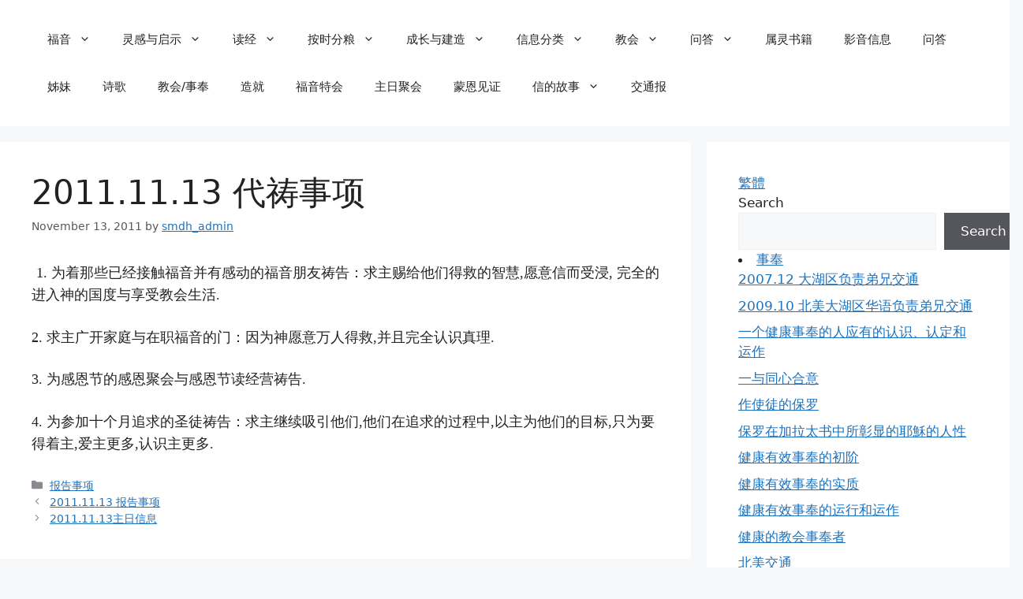

--- FILE ---
content_type: text/html; charset=UTF-8
request_url: https://www.shengmingdehua.org/2011/11/13/2011-11-13-%E4%BB%A3%E7%A5%B7%E4%BA%8B%E9%A0%85/
body_size: 25905
content:
<!DOCTYPE html>
<html lang="en-US">
<head>
	<meta charset="UTF-8">
	<title>2011.11.13 代祷事項 &#8211; 生命的话</title>
<meta name='robots' content='max-image-preview:large' />
<meta name="viewport" content="width=device-width, initial-scale=1"><link rel="alternate" title="oEmbed (JSON)" type="application/json+oembed" href="https://www.shengmingdehua.org/wp-json/oembed/1.0/embed?url=https%3A%2F%2Fwww.shengmingdehua.org%2F2011%2F11%2F13%2F2011-11-13-%25e4%25bb%25a3%25e7%25a5%25b7%25e4%25ba%258b%25e9%25a0%2585%2F" />
<link rel="alternate" title="oEmbed (XML)" type="text/xml+oembed" href="https://www.shengmingdehua.org/wp-json/oembed/1.0/embed?url=https%3A%2F%2Fwww.shengmingdehua.org%2F2011%2F11%2F13%2F2011-11-13-%25e4%25bb%25a3%25e7%25a5%25b7%25e4%25ba%258b%25e9%25a0%2585%2F&#038;format=xml" />
<style id='wp-img-auto-sizes-contain-inline-css'>
img:is([sizes=auto i],[sizes^="auto," i]){contain-intrinsic-size:3000px 1500px}
/*# sourceURL=wp-img-auto-sizes-contain-inline-css */
</style>
<style id='wp-emoji-styles-inline-css'>

	img.wp-smiley, img.emoji {
		display: inline !important;
		border: none !important;
		box-shadow: none !important;
		height: 1em !important;
		width: 1em !important;
		margin: 0 0.07em !important;
		vertical-align: -0.1em !important;
		background: none !important;
		padding: 0 !important;
	}
/*# sourceURL=wp-emoji-styles-inline-css */
</style>
<link rel='stylesheet' id='wp-block-library-css' href='https://www.shengmingdehua.org/wp-includes/css/dist/block-library/style.min.css?ver=6.9' media='all' />
<style id='wp-block-search-inline-css'>
.wp-block-search__button{margin-left:10px;word-break:normal}.wp-block-search__button.has-icon{line-height:0}.wp-block-search__button svg{height:1.25em;min-height:24px;min-width:24px;width:1.25em;fill:currentColor;vertical-align:text-bottom}:where(.wp-block-search__button){border:1px solid #ccc;padding:6px 10px}.wp-block-search__inside-wrapper{display:flex;flex:auto;flex-wrap:nowrap;max-width:100%}.wp-block-search__label{width:100%}.wp-block-search.wp-block-search__button-only .wp-block-search__button{box-sizing:border-box;display:flex;flex-shrink:0;justify-content:center;margin-left:0;max-width:100%}.wp-block-search.wp-block-search__button-only .wp-block-search__inside-wrapper{min-width:0!important;transition-property:width}.wp-block-search.wp-block-search__button-only .wp-block-search__input{flex-basis:100%;transition-duration:.3s}.wp-block-search.wp-block-search__button-only.wp-block-search__searchfield-hidden,.wp-block-search.wp-block-search__button-only.wp-block-search__searchfield-hidden .wp-block-search__inside-wrapper{overflow:hidden}.wp-block-search.wp-block-search__button-only.wp-block-search__searchfield-hidden .wp-block-search__input{border-left-width:0!important;border-right-width:0!important;flex-basis:0;flex-grow:0;margin:0;min-width:0!important;padding-left:0!important;padding-right:0!important;width:0!important}:where(.wp-block-search__input){appearance:none;border:1px solid #949494;flex-grow:1;font-family:inherit;font-size:inherit;font-style:inherit;font-weight:inherit;letter-spacing:inherit;line-height:inherit;margin-left:0;margin-right:0;min-width:3rem;padding:8px;text-decoration:unset!important;text-transform:inherit}:where(.wp-block-search__button-inside .wp-block-search__inside-wrapper){background-color:#fff;border:1px solid #949494;box-sizing:border-box;padding:4px}:where(.wp-block-search__button-inside .wp-block-search__inside-wrapper) .wp-block-search__input{border:none;border-radius:0;padding:0 4px}:where(.wp-block-search__button-inside .wp-block-search__inside-wrapper) .wp-block-search__input:focus{outline:none}:where(.wp-block-search__button-inside .wp-block-search__inside-wrapper) :where(.wp-block-search__button){padding:4px 8px}.wp-block-search.aligncenter .wp-block-search__inside-wrapper{margin:auto}.wp-block[data-align=right] .wp-block-search.wp-block-search__button-only .wp-block-search__inside-wrapper{float:right}
/*# sourceURL=https://www.shengmingdehua.org/wp-includes/blocks/search/style.min.css */
</style>
<style id='wp-block-group-inline-css'>
.wp-block-group{box-sizing:border-box}:where(.wp-block-group.wp-block-group-is-layout-constrained){position:relative}
/*# sourceURL=https://www.shengmingdehua.org/wp-includes/blocks/group/style.min.css */
</style>
<style id='global-styles-inline-css'>
:root{--wp--preset--aspect-ratio--square: 1;--wp--preset--aspect-ratio--4-3: 4/3;--wp--preset--aspect-ratio--3-4: 3/4;--wp--preset--aspect-ratio--3-2: 3/2;--wp--preset--aspect-ratio--2-3: 2/3;--wp--preset--aspect-ratio--16-9: 16/9;--wp--preset--aspect-ratio--9-16: 9/16;--wp--preset--color--black: #000000;--wp--preset--color--cyan-bluish-gray: #abb8c3;--wp--preset--color--white: #ffffff;--wp--preset--color--pale-pink: #f78da7;--wp--preset--color--vivid-red: #cf2e2e;--wp--preset--color--luminous-vivid-orange: #ff6900;--wp--preset--color--luminous-vivid-amber: #fcb900;--wp--preset--color--light-green-cyan: #7bdcb5;--wp--preset--color--vivid-green-cyan: #00d084;--wp--preset--color--pale-cyan-blue: #8ed1fc;--wp--preset--color--vivid-cyan-blue: #0693e3;--wp--preset--color--vivid-purple: #9b51e0;--wp--preset--color--contrast: var(--contrast);--wp--preset--color--contrast-2: var(--contrast-2);--wp--preset--color--contrast-3: var(--contrast-3);--wp--preset--color--base: var(--base);--wp--preset--color--base-2: var(--base-2);--wp--preset--color--base-3: var(--base-3);--wp--preset--color--accent: var(--accent);--wp--preset--gradient--vivid-cyan-blue-to-vivid-purple: linear-gradient(135deg,rgb(6,147,227) 0%,rgb(155,81,224) 100%);--wp--preset--gradient--light-green-cyan-to-vivid-green-cyan: linear-gradient(135deg,rgb(122,220,180) 0%,rgb(0,208,130) 100%);--wp--preset--gradient--luminous-vivid-amber-to-luminous-vivid-orange: linear-gradient(135deg,rgb(252,185,0) 0%,rgb(255,105,0) 100%);--wp--preset--gradient--luminous-vivid-orange-to-vivid-red: linear-gradient(135deg,rgb(255,105,0) 0%,rgb(207,46,46) 100%);--wp--preset--gradient--very-light-gray-to-cyan-bluish-gray: linear-gradient(135deg,rgb(238,238,238) 0%,rgb(169,184,195) 100%);--wp--preset--gradient--cool-to-warm-spectrum: linear-gradient(135deg,rgb(74,234,220) 0%,rgb(151,120,209) 20%,rgb(207,42,186) 40%,rgb(238,44,130) 60%,rgb(251,105,98) 80%,rgb(254,248,76) 100%);--wp--preset--gradient--blush-light-purple: linear-gradient(135deg,rgb(255,206,236) 0%,rgb(152,150,240) 100%);--wp--preset--gradient--blush-bordeaux: linear-gradient(135deg,rgb(254,205,165) 0%,rgb(254,45,45) 50%,rgb(107,0,62) 100%);--wp--preset--gradient--luminous-dusk: linear-gradient(135deg,rgb(255,203,112) 0%,rgb(199,81,192) 50%,rgb(65,88,208) 100%);--wp--preset--gradient--pale-ocean: linear-gradient(135deg,rgb(255,245,203) 0%,rgb(182,227,212) 50%,rgb(51,167,181) 100%);--wp--preset--gradient--electric-grass: linear-gradient(135deg,rgb(202,248,128) 0%,rgb(113,206,126) 100%);--wp--preset--gradient--midnight: linear-gradient(135deg,rgb(2,3,129) 0%,rgb(40,116,252) 100%);--wp--preset--font-size--small: 13px;--wp--preset--font-size--medium: 20px;--wp--preset--font-size--large: 36px;--wp--preset--font-size--x-large: 42px;--wp--preset--spacing--20: 0.44rem;--wp--preset--spacing--30: 0.67rem;--wp--preset--spacing--40: 1rem;--wp--preset--spacing--50: 1.5rem;--wp--preset--spacing--60: 2.25rem;--wp--preset--spacing--70: 3.38rem;--wp--preset--spacing--80: 5.06rem;--wp--preset--shadow--natural: 6px 6px 9px rgba(0, 0, 0, 0.2);--wp--preset--shadow--deep: 12px 12px 50px rgba(0, 0, 0, 0.4);--wp--preset--shadow--sharp: 6px 6px 0px rgba(0, 0, 0, 0.2);--wp--preset--shadow--outlined: 6px 6px 0px -3px rgb(255, 255, 255), 6px 6px rgb(0, 0, 0);--wp--preset--shadow--crisp: 6px 6px 0px rgb(0, 0, 0);}:where(.is-layout-flex){gap: 0.5em;}:where(.is-layout-grid){gap: 0.5em;}body .is-layout-flex{display: flex;}.is-layout-flex{flex-wrap: wrap;align-items: center;}.is-layout-flex > :is(*, div){margin: 0;}body .is-layout-grid{display: grid;}.is-layout-grid > :is(*, div){margin: 0;}:where(.wp-block-columns.is-layout-flex){gap: 2em;}:where(.wp-block-columns.is-layout-grid){gap: 2em;}:where(.wp-block-post-template.is-layout-flex){gap: 1.25em;}:where(.wp-block-post-template.is-layout-grid){gap: 1.25em;}.has-black-color{color: var(--wp--preset--color--black) !important;}.has-cyan-bluish-gray-color{color: var(--wp--preset--color--cyan-bluish-gray) !important;}.has-white-color{color: var(--wp--preset--color--white) !important;}.has-pale-pink-color{color: var(--wp--preset--color--pale-pink) !important;}.has-vivid-red-color{color: var(--wp--preset--color--vivid-red) !important;}.has-luminous-vivid-orange-color{color: var(--wp--preset--color--luminous-vivid-orange) !important;}.has-luminous-vivid-amber-color{color: var(--wp--preset--color--luminous-vivid-amber) !important;}.has-light-green-cyan-color{color: var(--wp--preset--color--light-green-cyan) !important;}.has-vivid-green-cyan-color{color: var(--wp--preset--color--vivid-green-cyan) !important;}.has-pale-cyan-blue-color{color: var(--wp--preset--color--pale-cyan-blue) !important;}.has-vivid-cyan-blue-color{color: var(--wp--preset--color--vivid-cyan-blue) !important;}.has-vivid-purple-color{color: var(--wp--preset--color--vivid-purple) !important;}.has-black-background-color{background-color: var(--wp--preset--color--black) !important;}.has-cyan-bluish-gray-background-color{background-color: var(--wp--preset--color--cyan-bluish-gray) !important;}.has-white-background-color{background-color: var(--wp--preset--color--white) !important;}.has-pale-pink-background-color{background-color: var(--wp--preset--color--pale-pink) !important;}.has-vivid-red-background-color{background-color: var(--wp--preset--color--vivid-red) !important;}.has-luminous-vivid-orange-background-color{background-color: var(--wp--preset--color--luminous-vivid-orange) !important;}.has-luminous-vivid-amber-background-color{background-color: var(--wp--preset--color--luminous-vivid-amber) !important;}.has-light-green-cyan-background-color{background-color: var(--wp--preset--color--light-green-cyan) !important;}.has-vivid-green-cyan-background-color{background-color: var(--wp--preset--color--vivid-green-cyan) !important;}.has-pale-cyan-blue-background-color{background-color: var(--wp--preset--color--pale-cyan-blue) !important;}.has-vivid-cyan-blue-background-color{background-color: var(--wp--preset--color--vivid-cyan-blue) !important;}.has-vivid-purple-background-color{background-color: var(--wp--preset--color--vivid-purple) !important;}.has-black-border-color{border-color: var(--wp--preset--color--black) !important;}.has-cyan-bluish-gray-border-color{border-color: var(--wp--preset--color--cyan-bluish-gray) !important;}.has-white-border-color{border-color: var(--wp--preset--color--white) !important;}.has-pale-pink-border-color{border-color: var(--wp--preset--color--pale-pink) !important;}.has-vivid-red-border-color{border-color: var(--wp--preset--color--vivid-red) !important;}.has-luminous-vivid-orange-border-color{border-color: var(--wp--preset--color--luminous-vivid-orange) !important;}.has-luminous-vivid-amber-border-color{border-color: var(--wp--preset--color--luminous-vivid-amber) !important;}.has-light-green-cyan-border-color{border-color: var(--wp--preset--color--light-green-cyan) !important;}.has-vivid-green-cyan-border-color{border-color: var(--wp--preset--color--vivid-green-cyan) !important;}.has-pale-cyan-blue-border-color{border-color: var(--wp--preset--color--pale-cyan-blue) !important;}.has-vivid-cyan-blue-border-color{border-color: var(--wp--preset--color--vivid-cyan-blue) !important;}.has-vivid-purple-border-color{border-color: var(--wp--preset--color--vivid-purple) !important;}.has-vivid-cyan-blue-to-vivid-purple-gradient-background{background: var(--wp--preset--gradient--vivid-cyan-blue-to-vivid-purple) !important;}.has-light-green-cyan-to-vivid-green-cyan-gradient-background{background: var(--wp--preset--gradient--light-green-cyan-to-vivid-green-cyan) !important;}.has-luminous-vivid-amber-to-luminous-vivid-orange-gradient-background{background: var(--wp--preset--gradient--luminous-vivid-amber-to-luminous-vivid-orange) !important;}.has-luminous-vivid-orange-to-vivid-red-gradient-background{background: var(--wp--preset--gradient--luminous-vivid-orange-to-vivid-red) !important;}.has-very-light-gray-to-cyan-bluish-gray-gradient-background{background: var(--wp--preset--gradient--very-light-gray-to-cyan-bluish-gray) !important;}.has-cool-to-warm-spectrum-gradient-background{background: var(--wp--preset--gradient--cool-to-warm-spectrum) !important;}.has-blush-light-purple-gradient-background{background: var(--wp--preset--gradient--blush-light-purple) !important;}.has-blush-bordeaux-gradient-background{background: var(--wp--preset--gradient--blush-bordeaux) !important;}.has-luminous-dusk-gradient-background{background: var(--wp--preset--gradient--luminous-dusk) !important;}.has-pale-ocean-gradient-background{background: var(--wp--preset--gradient--pale-ocean) !important;}.has-electric-grass-gradient-background{background: var(--wp--preset--gradient--electric-grass) !important;}.has-midnight-gradient-background{background: var(--wp--preset--gradient--midnight) !important;}.has-small-font-size{font-size: var(--wp--preset--font-size--small) !important;}.has-medium-font-size{font-size: var(--wp--preset--font-size--medium) !important;}.has-large-font-size{font-size: var(--wp--preset--font-size--large) !important;}.has-x-large-font-size{font-size: var(--wp--preset--font-size--x-large) !important;}
/*# sourceURL=global-styles-inline-css */
</style>

<style id='classic-theme-styles-inline-css'>
/*! This file is auto-generated */
.wp-block-button__link{color:#fff;background-color:#32373c;border-radius:9999px;box-shadow:none;text-decoration:none;padding:calc(.667em + 2px) calc(1.333em + 2px);font-size:1.125em}.wp-block-file__button{background:#32373c;color:#fff;text-decoration:none}
/*# sourceURL=/wp-includes/css/classic-themes.min.css */
</style>
<link rel='stylesheet' id='generate-style-css' href='https://www.shengmingdehua.org/wp-content/themes/generatepress/assets/css/main.min.css?ver=3.4.0' media='all' />
<style id='generate-style-inline-css'>
body{background-color:var(--base-2);color:var(--contrast);}a{color:var(--accent);}a{text-decoration:underline;}.entry-title a, .site-branding a, a.button, .wp-block-button__link, .main-navigation a{text-decoration:none;}a:hover, a:focus, a:active{color:var(--contrast);}.grid-container{max-width:1400px;}.wp-block-group__inner-container{max-width:1400px;margin-left:auto;margin-right:auto;}.generate-back-to-top{font-size:20px;border-radius:3px;position:fixed;bottom:30px;right:30px;line-height:40px;width:40px;text-align:center;z-index:10;transition:opacity 300ms ease-in-out;opacity:0.1;transform:translateY(1000px);}.generate-back-to-top__show{opacity:1;transform:translateY(0);}:root{--contrast:#222222;--contrast-2:#575760;--contrast-3:#b2b2be;--base:#f0f0f0;--base-2:#f7f8f9;--base-3:#ffffff;--accent:#1e73be;}:root .has-contrast-color{color:var(--contrast);}:root .has-contrast-background-color{background-color:var(--contrast);}:root .has-contrast-2-color{color:var(--contrast-2);}:root .has-contrast-2-background-color{background-color:var(--contrast-2);}:root .has-contrast-3-color{color:var(--contrast-3);}:root .has-contrast-3-background-color{background-color:var(--contrast-3);}:root .has-base-color{color:var(--base);}:root .has-base-background-color{background-color:var(--base);}:root .has-base-2-color{color:var(--base-2);}:root .has-base-2-background-color{background-color:var(--base-2);}:root .has-base-3-color{color:var(--base-3);}:root .has-base-3-background-color{background-color:var(--base-3);}:root .has-accent-color{color:var(--accent);}:root .has-accent-background-color{background-color:var(--accent);}.top-bar{background-color:#636363;color:#ffffff;}.top-bar a{color:#ffffff;}.top-bar a:hover{color:#303030;}.site-header{background-color:var(--base-3);}.main-title a,.main-title a:hover{color:var(--contrast);}.site-description{color:var(--contrast-2);}.mobile-menu-control-wrapper .menu-toggle,.mobile-menu-control-wrapper .menu-toggle:hover,.mobile-menu-control-wrapper .menu-toggle:focus,.has-inline-mobile-toggle #site-navigation.toggled{background-color:rgba(0, 0, 0, 0.02);}.main-navigation,.main-navigation ul ul{background-color:var(--base-3);}.main-navigation .main-nav ul li a, .main-navigation .menu-toggle, .main-navigation .menu-bar-items{color:var(--contrast);}.main-navigation .main-nav ul li:not([class*="current-menu-"]):hover > a, .main-navigation .main-nav ul li:not([class*="current-menu-"]):focus > a, .main-navigation .main-nav ul li.sfHover:not([class*="current-menu-"]) > a, .main-navigation .menu-bar-item:hover > a, .main-navigation .menu-bar-item.sfHover > a{color:var(--accent);}button.menu-toggle:hover,button.menu-toggle:focus{color:var(--contrast);}.main-navigation .main-nav ul li[class*="current-menu-"] > a{color:var(--accent);}.navigation-search input[type="search"],.navigation-search input[type="search"]:active, .navigation-search input[type="search"]:focus, .main-navigation .main-nav ul li.search-item.active > a, .main-navigation .menu-bar-items .search-item.active > a{color:var(--accent);}.main-navigation ul ul{background-color:var(--base);}.separate-containers .inside-article, .separate-containers .comments-area, .separate-containers .page-header, .one-container .container, .separate-containers .paging-navigation, .inside-page-header{background-color:var(--base-3);}.entry-title a{color:var(--contrast);}.entry-title a:hover{color:var(--contrast-2);}.entry-meta{color:var(--contrast-2);}.sidebar .widget{background-color:var(--base-3);}.footer-widgets{background-color:var(--base-3);}.site-info{background-color:var(--base-3);}input[type="text"],input[type="email"],input[type="url"],input[type="password"],input[type="search"],input[type="tel"],input[type="number"],textarea,select{color:var(--contrast);background-color:var(--base-2);border-color:var(--base);}input[type="text"]:focus,input[type="email"]:focus,input[type="url"]:focus,input[type="password"]:focus,input[type="search"]:focus,input[type="tel"]:focus,input[type="number"]:focus,textarea:focus,select:focus{color:var(--contrast);background-color:var(--base-2);border-color:var(--contrast-3);}button,html input[type="button"],input[type="reset"],input[type="submit"],a.button,a.wp-block-button__link:not(.has-background){color:#ffffff;background-color:#55555e;}button:hover,html input[type="button"]:hover,input[type="reset"]:hover,input[type="submit"]:hover,a.button:hover,button:focus,html input[type="button"]:focus,input[type="reset"]:focus,input[type="submit"]:focus,a.button:focus,a.wp-block-button__link:not(.has-background):active,a.wp-block-button__link:not(.has-background):focus,a.wp-block-button__link:not(.has-background):hover{color:#ffffff;background-color:#3f4047;}a.generate-back-to-top{background-color:rgba( 0,0,0,0.4 );color:#ffffff;}a.generate-back-to-top:hover,a.generate-back-to-top:focus{background-color:rgba( 0,0,0,0.6 );color:#ffffff;}:root{--gp-search-modal-bg-color:var(--base-3);--gp-search-modal-text-color:var(--contrast);--gp-search-modal-overlay-bg-color:rgba(0,0,0,0.2);}@media (max-width:768px){.main-navigation .menu-bar-item:hover > a, .main-navigation .menu-bar-item.sfHover > a{background:none;color:var(--contrast);}}.nav-below-header .main-navigation .inside-navigation.grid-container, .nav-above-header .main-navigation .inside-navigation.grid-container{padding:0px 20px 0px 20px;}.site-main .wp-block-group__inner-container{padding:40px;}.separate-containers .paging-navigation{padding-top:20px;padding-bottom:20px;}.entry-content .alignwide, body:not(.no-sidebar) .entry-content .alignfull{margin-left:-40px;width:calc(100% + 80px);max-width:calc(100% + 80px);}.rtl .menu-item-has-children .dropdown-menu-toggle{padding-left:20px;}.rtl .main-navigation .main-nav ul li.menu-item-has-children > a{padding-right:20px;}@media (max-width:768px){.separate-containers .inside-article, .separate-containers .comments-area, .separate-containers .page-header, .separate-containers .paging-navigation, .one-container .site-content, .inside-page-header{padding:30px;}.site-main .wp-block-group__inner-container{padding:30px;}.inside-top-bar{padding-right:30px;padding-left:30px;}.inside-header{padding-right:30px;padding-left:30px;}.widget-area .widget{padding-top:30px;padding-right:30px;padding-bottom:30px;padding-left:30px;}.footer-widgets-container{padding-top:30px;padding-right:30px;padding-bottom:30px;padding-left:30px;}.inside-site-info{padding-right:30px;padding-left:30px;}.entry-content .alignwide, body:not(.no-sidebar) .entry-content .alignfull{margin-left:-30px;width:calc(100% + 60px);max-width:calc(100% + 60px);}.one-container .site-main .paging-navigation{margin-bottom:20px;}}/* End cached CSS */.is-right-sidebar{width:30%;}.is-left-sidebar{width:30%;}.site-content .content-area{width:70%;}@media (max-width:768px){.main-navigation .menu-toggle,.sidebar-nav-mobile:not(#sticky-placeholder){display:block;}.main-navigation ul,.gen-sidebar-nav,.main-navigation:not(.slideout-navigation):not(.toggled) .main-nav > ul,.has-inline-mobile-toggle #site-navigation .inside-navigation > *:not(.navigation-search):not(.main-nav){display:none;}.nav-align-right .inside-navigation,.nav-align-center .inside-navigation{justify-content:space-between;}.has-inline-mobile-toggle .mobile-menu-control-wrapper{display:flex;flex-wrap:wrap;}.has-inline-mobile-toggle .inside-header{flex-direction:row;text-align:left;flex-wrap:wrap;}.has-inline-mobile-toggle .header-widget,.has-inline-mobile-toggle #site-navigation{flex-basis:100%;}.nav-float-left .has-inline-mobile-toggle #site-navigation{order:10;}}
/*# sourceURL=generate-style-inline-css */
</style>
<link rel="https://api.w.org/" href="https://www.shengmingdehua.org/wp-json/" /><link rel="alternate" title="JSON" type="application/json" href="https://www.shengmingdehua.org/wp-json/wp/v2/posts/3870" /><link rel="EditURI" type="application/rsd+xml" title="RSD" href="https://www.shengmingdehua.org/xmlrpc.php?rsd" />
<meta name="generator" content="WordPress 6.9" />
<link rel="canonical" href="https://www.shengmingdehua.org/2011/11/13/2011-11-13-%e4%bb%a3%e7%a5%b7%e4%ba%8b%e9%a0%85/" />
<link rel='shortlink' href='https://www.shengmingdehua.org/?p=3870' />
            <script type="text/javascript"><!--
                                function powerpress_pinw(pinw_url){window.open(pinw_url, 'PowerPressPlayer','toolbar=0,status=0,resizable=1,width=460,height=320');	return false;}
                //-->

                // tabnab protection
                window.addEventListener('load', function () {
                    // make all links have rel="noopener noreferrer"
                    document.querySelectorAll('a[target="_blank"]').forEach(link => {
                        link.setAttribute('rel', 'noopener noreferrer');
                    });
                });
            </script>
            </head>

<body class="wp-singular post-template-default single single-post postid-3870 single-format-standard wp-embed-responsive wp-theme-generatepress right-sidebar nav-float-right separate-containers header-aligned-left dropdown-hover" itemtype="https://schema.org/Blog" itemscope>
	<a class="screen-reader-text skip-link" href="#content" title="Skip to content">Skip to content</a>		<header class="site-header has-inline-mobile-toggle" id="masthead" aria-label="Site"  itemtype="https://schema.org/WPHeader" itemscope>
			<div class="inside-header grid-container">
					<nav class="main-navigation mobile-menu-control-wrapper" id="mobile-menu-control-wrapper" aria-label="Mobile Toggle">
				<button data-nav="site-navigation" class="menu-toggle" aria-controls="primary-menu" aria-expanded="false">
			<span class="gp-icon icon-menu-bars"><svg viewBox="0 0 512 512" aria-hidden="true" xmlns="http://www.w3.org/2000/svg" width="1em" height="1em"><path d="M0 96c0-13.255 10.745-24 24-24h464c13.255 0 24 10.745 24 24s-10.745 24-24 24H24c-13.255 0-24-10.745-24-24zm0 160c0-13.255 10.745-24 24-24h464c13.255 0 24 10.745 24 24s-10.745 24-24 24H24c-13.255 0-24-10.745-24-24zm0 160c0-13.255 10.745-24 24-24h464c13.255 0 24 10.745 24 24s-10.745 24-24 24H24c-13.255 0-24-10.745-24-24z" /></svg><svg viewBox="0 0 512 512" aria-hidden="true" xmlns="http://www.w3.org/2000/svg" width="1em" height="1em"><path d="M71.029 71.029c9.373-9.372 24.569-9.372 33.942 0L256 222.059l151.029-151.03c9.373-9.372 24.569-9.372 33.942 0 9.372 9.373 9.372 24.569 0 33.942L289.941 256l151.03 151.029c9.372 9.373 9.372 24.569 0 33.942-9.373 9.372-24.569 9.372-33.942 0L256 289.941l-151.029 151.03c-9.373 9.372-24.569 9.372-33.942 0-9.372-9.373-9.372-24.569 0-33.942L222.059 256 71.029 104.971c-9.372-9.373-9.372-24.569 0-33.942z" /></svg></span><span class="screen-reader-text">Menu</span>		</button>
	</nav>
			<nav class="main-navigation sub-menu-right" id="site-navigation" aria-label="Primary"  itemtype="https://schema.org/SiteNavigationElement" itemscope>
			<div class="inside-navigation grid-container">
								<button class="menu-toggle" aria-controls="primary-menu" aria-expanded="false">
					<span class="gp-icon icon-menu-bars"><svg viewBox="0 0 512 512" aria-hidden="true" xmlns="http://www.w3.org/2000/svg" width="1em" height="1em"><path d="M0 96c0-13.255 10.745-24 24-24h464c13.255 0 24 10.745 24 24s-10.745 24-24 24H24c-13.255 0-24-10.745-24-24zm0 160c0-13.255 10.745-24 24-24h464c13.255 0 24 10.745 24 24s-10.745 24-24 24H24c-13.255 0-24-10.745-24-24zm0 160c0-13.255 10.745-24 24-24h464c13.255 0 24 10.745 24 24s-10.745 24-24 24H24c-13.255 0-24-10.745-24-24z" /></svg><svg viewBox="0 0 512 512" aria-hidden="true" xmlns="http://www.w3.org/2000/svg" width="1em" height="1em"><path d="M71.029 71.029c9.373-9.372 24.569-9.372 33.942 0L256 222.059l151.029-151.03c9.373-9.372 24.569-9.372 33.942 0 9.372 9.373 9.372 24.569 0 33.942L289.941 256l151.03 151.029c9.372 9.373 9.372 24.569 0 33.942-9.373 9.372-24.569 9.372-33.942 0L256 289.941l-151.029 151.03c-9.373 9.372-24.569 9.372-33.942 0-9.372-9.373-9.372-24.569 0-33.942L222.059 256 71.029 104.971c-9.372-9.373-9.372-24.569 0-33.942z" /></svg></span><span class="mobile-menu">Menu</span>				</button>
				<div id="primary-menu" class="main-nav"><ul id="menu-shengmingxinxi-%e7%94%9f%e5%91%bd%e4%bf%a1%e6%81%af" class=" menu sf-menu"><li id="menu-item-82913" class="menu-item menu-item-type-taxonomy menu-item-object-category menu-item-has-children menu-item-82913"><a href="https://www.shengmingdehua.org/category/gospel/">福音<span role="presentation" class="dropdown-menu-toggle"><span class="gp-icon icon-arrow"><svg viewBox="0 0 330 512" aria-hidden="true" xmlns="http://www.w3.org/2000/svg" width="1em" height="1em"><path d="M305.913 197.085c0 2.266-1.133 4.815-2.833 6.514L171.087 335.593c-1.7 1.7-4.249 2.832-6.515 2.832s-4.815-1.133-6.515-2.832L26.064 203.599c-1.7-1.7-2.832-4.248-2.832-6.514s1.132-4.816 2.832-6.515l14.162-14.163c1.7-1.699 3.966-2.832 6.515-2.832 2.266 0 4.815 1.133 6.515 2.832l111.316 111.317 111.316-111.317c1.7-1.699 4.249-2.832 6.515-2.832s4.815 1.133 6.515 2.832l14.162 14.163c1.7 1.7 2.833 4.249 2.833 6.515z" /></svg></span></span></a>
<ul class="sub-menu">
	<li id="menu-item-82917" class="menu-item menu-item-type-taxonomy menu-item-object-category menu-item-82917"><a href="https://www.shengmingdehua.org/category/gospel/god-and-man/">神与人</a></li>
	<li id="menu-item-82914" class="menu-item menu-item-type-taxonomy menu-item-object-category menu-item-82914"><a href="https://www.shengmingdehua.org/category/gospel/spirit-of-man/">人的灵</a></li>
	<li id="menu-item-82965" class="menu-item menu-item-type-taxonomy menu-item-object-category menu-item-82965"><a href="https://www.shengmingdehua.org/category/gospel/reborn/">重生</a></li>
	<li id="menu-item-82916" class="menu-item menu-item-type-taxonomy menu-item-object-category menu-item-82916"><a href="https://www.shengmingdehua.org/category/gospel/redemption/">救赎</a></li>
	<li id="menu-item-82915" class="menu-item menu-item-type-taxonomy menu-item-object-category menu-item-82915"><a href="https://www.shengmingdehua.org/category/gospel/salvation/">救恩</a></li>
</ul>
</li>
<li id="menu-item-82960" class="menu-item menu-item-type-taxonomy menu-item-object-category menu-item-has-children menu-item-82960"><a href="https://www.shengmingdehua.org/category/inspiration-revelation/">灵感与启示<span role="presentation" class="dropdown-menu-toggle"><span class="gp-icon icon-arrow"><svg viewBox="0 0 330 512" aria-hidden="true" xmlns="http://www.w3.org/2000/svg" width="1em" height="1em"><path d="M305.913 197.085c0 2.266-1.133 4.815-2.833 6.514L171.087 335.593c-1.7 1.7-4.249 2.832-6.515 2.832s-4.815-1.133-6.515-2.832L26.064 203.599c-1.7-1.7-2.832-4.248-2.832-6.514s1.132-4.816 2.832-6.515l14.162-14.163c1.7-1.699 3.966-2.832 6.515-2.832 2.266 0 4.815 1.133 6.515 2.832l111.316 111.317 111.316-111.317c1.7-1.699 4.249-2.832 6.515-2.832s4.815 1.133 6.515 2.832l14.162 14.163c1.7 1.7 2.833 4.249 2.833 6.515z" /></svg></span></span></a>
<ul class="sub-menu">
	<li id="menu-item-82961" class="menu-item menu-item-type-taxonomy menu-item-object-category menu-item-82961"><a href="https://www.shengmingdehua.org/category/inspiration-revelation/light-of-inspiration/">灵感之光</a></li>
	<li id="menu-item-82952" class="menu-item menu-item-type-taxonomy menu-item-object-category menu-item-82952"><a href="https://www.shengmingdehua.org/category/inspiration-revelation/word-of-revelation/">启示的话</a></li>
	<li id="menu-item-82962" class="menu-item menu-item-type-taxonomy menu-item-object-category menu-item-82962"><a href="https://www.shengmingdehua.org/category/inspiration-revelation/vision-and-revelation/">看见与异象</a></li>
	<li id="menu-item-82953" class="menu-item menu-item-type-taxonomy menu-item-object-category menu-item-82953"><a href="https://www.shengmingdehua.org/category/inspiration-revelation/opening-word/">开窍的话</a></li>
	<li id="menu-item-82963" class="menu-item menu-item-type-taxonomy menu-item-object-category menu-item-82963"><a href="https://www.shengmingdehua.org/category/inspiration-revelation/hymnal/">诗歌</a></li>
</ul>
</li>
<li id="menu-item-83584" class="menu-item menu-item-type-taxonomy menu-item-object-category menu-item-has-children menu-item-83584"><a href="https://www.shengmingdehua.org/category/%e8%ae%80%e7%b6%93/">讀經<span role="presentation" class="dropdown-menu-toggle"><span class="gp-icon icon-arrow"><svg viewBox="0 0 330 512" aria-hidden="true" xmlns="http://www.w3.org/2000/svg" width="1em" height="1em"><path d="M305.913 197.085c0 2.266-1.133 4.815-2.833 6.514L171.087 335.593c-1.7 1.7-4.249 2.832-6.515 2.832s-4.815-1.133-6.515-2.832L26.064 203.599c-1.7-1.7-2.832-4.248-2.832-6.514s1.132-4.816 2.832-6.515l14.162-14.163c1.7-1.699 3.966-2.832 6.515-2.832 2.266 0 4.815 1.133 6.515 2.832l111.316 111.317 111.316-111.317c1.7-1.699 4.249-2.832 6.515-2.832s4.815 1.133 6.515 2.832l14.162 14.163c1.7 1.7 2.833 4.249 2.833 6.515z" /></svg></span></span></a>
<ul class="sub-menu">
	<li id="menu-item-83595" class="menu-item menu-item-type-taxonomy menu-item-object-category menu-item-83595"><a href="https://www.shengmingdehua.org/category/%e8%ae%80%e7%b6%93/readbible/">讀經學習</a></li>
	<li id="menu-item-83585" class="menu-item menu-item-type-taxonomy menu-item-object-category menu-item-has-children menu-item-83585"><a href="https://www.shengmingdehua.org/category/%e8%ae%80%e7%b6%93/otbible/">舊約讀經<span role="presentation" class="dropdown-menu-toggle"><span class="gp-icon icon-arrow-right"><svg viewBox="0 0 192 512" aria-hidden="true" xmlns="http://www.w3.org/2000/svg" width="1em" height="1em" fill-rule="evenodd" clip-rule="evenodd" stroke-linejoin="round" stroke-miterlimit="1.414"><path d="M178.425 256.001c0 2.266-1.133 4.815-2.832 6.515L43.599 394.509c-1.7 1.7-4.248 2.833-6.514 2.833s-4.816-1.133-6.515-2.833l-14.163-14.162c-1.699-1.7-2.832-3.966-2.832-6.515 0-2.266 1.133-4.815 2.832-6.515l111.317-111.316L16.407 144.685c-1.699-1.7-2.832-4.249-2.832-6.515s1.133-4.815 2.832-6.515l14.163-14.162c1.7-1.7 4.249-2.833 6.515-2.833s4.815 1.133 6.514 2.833l131.994 131.993c1.7 1.7 2.832 4.249 2.832 6.515z" fill-rule="nonzero" /></svg></span></span></a>
	<ul class="sub-menu">
		<li id="menu-item-83586" class="menu-item menu-item-type-taxonomy menu-item-object-category menu-item-83586"><a href="https://www.shengmingdehua.org/category/%e8%ae%80%e7%b6%93/otbible/%e8%88%8a%e7%b4%84%e9%b3%a5%e7%9e%b0%ef%bc%8f%e6%91%a9%e8%a5%bf%e4%ba%94%e7%b6%93/">舊約鳥瞰／摩西五經</a></li>
		<li id="menu-item-83587" class="menu-item menu-item-type-taxonomy menu-item-object-category menu-item-83587"><a href="https://www.shengmingdehua.org/category/%e8%ae%80%e7%b6%93/otbible/%e8%88%8a%e7%b4%84%e9%b3%a5%e7%9e%b0%ef%bc%8f%e6%ad%b7%e5%8f%b2%e6%9b%b8/">舊約鳥瞰／歷史書</a></li>
		<li id="menu-item-83588" class="menu-item menu-item-type-taxonomy menu-item-object-category menu-item-83588"><a href="https://www.shengmingdehua.org/category/%e8%ae%80%e7%b6%93/otbible/%e8%a9%a9%e7%af%87/">詩篇</a></li>
		<li id="menu-item-83589" class="menu-item menu-item-type-taxonomy menu-item-object-category menu-item-83589"><a href="https://www.shengmingdehua.org/category/%e8%ae%80%e7%b6%93/otbible/psalm-119/">詩篇一一九篇</a></li>
		<li id="menu-item-83594" class="menu-item menu-item-type-taxonomy menu-item-object-category menu-item-83594"><a href="https://www.shengmingdehua.org/category/%e8%ae%80%e7%b6%93/otbible/%e8%a9%a9%e7%af%87%e4%b8%ad%e7%9a%84%e7%a5%9e%e8%81%96%e7%b6%93%e6%ad%b7%ef%bc%88%e5%8d%b7%e4%b8%80%ef%bc%89/">詩篇中的神聖經歷（卷一）</a></li>
		<li id="menu-item-83591" class="menu-item menu-item-type-taxonomy menu-item-object-category menu-item-83591"><a href="https://www.shengmingdehua.org/category/%e8%ae%80%e7%b6%93/otbible/%e8%a9%a9%e7%af%87%e4%b8%ad%e7%9a%84%e6%95%99%e6%9c%83%e7%94%9f%e6%b4%bb%ef%bc%88%e5%8d%b7%e4%ba%8c%ef%bc%89/">詩篇中的教會生活（卷二）</a></li>
		<li id="menu-item-83590" class="menu-item menu-item-type-taxonomy menu-item-object-category menu-item-83590"><a href="https://www.shengmingdehua.org/category/%e8%ae%80%e7%b6%93/otbible/%e8%a9%a9%e7%af%87%e4%b8%ad%e7%9a%84%e6%95%99%e6%9c%83%e6%88%90%e9%95%b7%ef%bc%88%e5%8d%b7%e4%b8%89%ef%bc%89/">詩篇中的教會成長（卷三）</a></li>
		<li id="menu-item-83592" class="menu-item menu-item-type-taxonomy menu-item-object-category menu-item-83592"><a href="https://www.shengmingdehua.org/category/%e8%ae%80%e7%b6%93/otbible/%e8%a9%a9%e7%af%87%e4%b8%ad%e7%9a%84%e6%95%99%e6%9c%83%e8%a6%8b%e8%ad%89%ef%bc%88%e5%8d%b7%e5%9b%9b%ef%bc%89/">詩篇中的教會見證（卷四）</a></li>
		<li id="menu-item-83593" class="menu-item menu-item-type-taxonomy menu-item-object-category menu-item-83593"><a href="https://www.shengmingdehua.org/category/%e8%ae%80%e7%b6%93/otbible/%e8%a9%a9%e7%af%87%e4%b8%ad%e7%9a%84%e6%95%99%e6%9c%83%e8%b4%8a%e7%be%8e/">詩篇中的教會贊美（卷五）</a></li>
	</ul>
</li>
	<li id="menu-item-83596" class="menu-item menu-item-type-taxonomy menu-item-object-category menu-item-83596"><a href="https://www.shengmingdehua.org/category/%e8%ae%80%e7%b6%93/ntbible/">新約讀經</a></li>
	<li id="menu-item-82964" class="menu-item menu-item-type-taxonomy menu-item-object-category menu-item-has-children menu-item-82964"><a href="https://www.shengmingdehua.org/category/%e8%ae%80%e7%b6%93/reading-bible/">读经系列短篇<span role="presentation" class="dropdown-menu-toggle"><span class="gp-icon icon-arrow-right"><svg viewBox="0 0 192 512" aria-hidden="true" xmlns="http://www.w3.org/2000/svg" width="1em" height="1em" fill-rule="evenodd" clip-rule="evenodd" stroke-linejoin="round" stroke-miterlimit="1.414"><path d="M178.425 256.001c0 2.266-1.133 4.815-2.832 6.515L43.599 394.509c-1.7 1.7-4.248 2.833-6.514 2.833s-4.816-1.133-6.515-2.833l-14.163-14.162c-1.699-1.7-2.832-3.966-2.832-6.515 0-2.266 1.133-4.815 2.832-6.515l111.317-111.316L16.407 144.685c-1.699-1.7-2.832-4.249-2.832-6.515s1.133-4.815 2.832-6.515l14.163-14.162c1.7-1.7 4.249-2.833 6.515-2.833s4.815 1.133 6.514 2.833l131.994 131.993c1.7 1.7 2.832 4.249 2.832 6.515z" fill-rule="nonzero" /></svg></span></span></a>
	<ul class="sub-menu">
		<li id="menu-item-82951" class="menu-item menu-item-type-taxonomy menu-item-object-category menu-item-82951"><a href="https://www.shengmingdehua.org/category/%e8%ae%80%e7%b6%93/reading-bible/how-to-read-bible/">学习读经</a></li>
		<li id="menu-item-82948" class="menu-item menu-item-type-taxonomy menu-item-object-category menu-item-82948"><a href="https://www.shengmingdehua.org/category/%e8%ae%80%e7%b6%93/reading-bible/bible-topics/">主题读经</a></li>
		<li id="menu-item-82949" class="menu-item menu-item-type-taxonomy menu-item-object-category menu-item-82949"><a href="https://www.shengmingdehua.org/category/%e8%ae%80%e7%b6%93/reading-bible/bible-characters/">圣经人物</a></li>
		<li id="menu-item-82950" class="menu-item menu-item-type-taxonomy menu-item-object-category menu-item-has-children menu-item-82950"><a href="https://www.shengmingdehua.org/category/%e8%ae%80%e7%b6%93/reading-bible/bible-study/">圣经研读<span role="presentation" class="dropdown-menu-toggle"><span class="gp-icon icon-arrow-right"><svg viewBox="0 0 192 512" aria-hidden="true" xmlns="http://www.w3.org/2000/svg" width="1em" height="1em" fill-rule="evenodd" clip-rule="evenodd" stroke-linejoin="round" stroke-miterlimit="1.414"><path d="M178.425 256.001c0 2.266-1.133 4.815-2.832 6.515L43.599 394.509c-1.7 1.7-4.248 2.833-6.514 2.833s-4.816-1.133-6.515-2.833l-14.163-14.162c-1.699-1.7-2.832-3.966-2.832-6.515 0-2.266 1.133-4.815 2.832-6.515l111.317-111.316L16.407 144.685c-1.699-1.7-2.832-4.249-2.832-6.515s1.133-4.815 2.832-6.515l14.163-14.162c1.7-1.7 4.249-2.833 6.515-2.833s4.815 1.133 6.514 2.833l131.994 131.993c1.7 1.7 2.832 4.249 2.832 6.515z" fill-rule="nonzero" /></svg></span></span></a>
		<ul class="sub-menu">
			<li id="menu-item-82957" class="menu-item menu-item-type-taxonomy menu-item-object-category menu-item-82957"><a href="https://www.shengmingdehua.org/category/%e8%ae%80%e7%b6%93/reading-bible/bible-study/bible-study-hebrew/">希伯来文研读</a></li>
			<li id="menu-item-82958" class="menu-item menu-item-type-taxonomy menu-item-object-category menu-item-82958"><a href="https://www.shengmingdehua.org/category/%e8%ae%80%e7%b6%93/reading-bible/bible-study/bible-study-greek/">希腊文研读</a></li>
		</ul>
</li>
	</ul>
</li>
</ul>
</li>
<li id="menu-item-82945" class="menu-item menu-item-type-taxonomy menu-item-object-category menu-item-has-children menu-item-82945"><a href="https://www.shengmingdehua.org/category/dispensing/">按时分粮<span role="presentation" class="dropdown-menu-toggle"><span class="gp-icon icon-arrow"><svg viewBox="0 0 330 512" aria-hidden="true" xmlns="http://www.w3.org/2000/svg" width="1em" height="1em"><path d="M305.913 197.085c0 2.266-1.133 4.815-2.833 6.514L171.087 335.593c-1.7 1.7-4.249 2.832-6.515 2.832s-4.815-1.133-6.515-2.832L26.064 203.599c-1.7-1.7-2.832-4.248-2.832-6.514s1.132-4.816 2.832-6.515l14.162-14.163c1.7-1.699 3.966-2.832 6.515-2.832 2.266 0 4.815 1.133 6.515 2.832l111.316 111.317 111.316-111.317c1.7-1.699 4.249-2.832 6.515-2.832s4.815 1.133 6.515 2.832l14.162 14.163c1.7 1.7 2.833 4.249 2.833 6.515z" /></svg></span></span></a>
<ul class="sub-menu">
	<li id="menu-item-82975" class="menu-item menu-item-type-taxonomy menu-item-object-category menu-item-82975"><a href="https://www.shengmingdehua.org/category/dispensing/daily-manna/">每日灵粮</a></li>
	<li id="menu-item-82976" class="menu-item menu-item-type-taxonomy menu-item-object-category menu-item-82976"><a href="https://www.shengmingdehua.org/category/dispensing/short-messages/">灵修语丝</a></li>
	<li id="menu-item-82946" class="menu-item menu-item-type-taxonomy menu-item-object-category menu-item-82946"><a href="https://www.shengmingdehua.org/category/dispensing/quote-in-quote/">原创格言</a></li>
</ul>
</li>
<li id="menu-item-82939" class="menu-item menu-item-type-taxonomy menu-item-object-category menu-item-has-children menu-item-82939"><a href="https://www.shengmingdehua.org/category/growing-and-building-up/">成长与建造<span role="presentation" class="dropdown-menu-toggle"><span class="gp-icon icon-arrow"><svg viewBox="0 0 330 512" aria-hidden="true" xmlns="http://www.w3.org/2000/svg" width="1em" height="1em"><path d="M305.913 197.085c0 2.266-1.133 4.815-2.833 6.514L171.087 335.593c-1.7 1.7-4.249 2.832-6.515 2.832s-4.815-1.133-6.515-2.832L26.064 203.599c-1.7-1.7-2.832-4.248-2.832-6.514s1.132-4.816 2.832-6.515l14.162-14.163c1.7-1.699 3.966-2.832 6.515-2.832 2.266 0 4.815 1.133 6.515 2.832l111.316 111.317 111.316-111.317c1.7-1.699 4.249-2.832 6.515-2.832s4.815 1.133 6.515 2.832l14.162 14.163c1.7 1.7 2.833 4.249 2.833 6.515z" /></svg></span></span></a>
<ul class="sub-menu">
	<li id="menu-item-82940" class="menu-item menu-item-type-taxonomy menu-item-object-category menu-item-82940"><a href="https://www.shengmingdehua.org/category/growing-and-building-up/new-believers/">信主之后</a></li>
	<li id="menu-item-82941" class="menu-item menu-item-type-taxonomy menu-item-object-category menu-item-82941"><a href="https://www.shengmingdehua.org/category/growing-and-building-up/revival/">属灵复兴</a></li>
	<li id="menu-item-82942" class="menu-item menu-item-type-taxonomy menu-item-object-category menu-item-has-children menu-item-82942"><a href="https://www.shengmingdehua.org/category/growing-and-building-up/growing-in-life/">属灵进阶<span role="presentation" class="dropdown-menu-toggle"><span class="gp-icon icon-arrow-right"><svg viewBox="0 0 192 512" aria-hidden="true" xmlns="http://www.w3.org/2000/svg" width="1em" height="1em" fill-rule="evenodd" clip-rule="evenodd" stroke-linejoin="round" stroke-miterlimit="1.414"><path d="M178.425 256.001c0 2.266-1.133 4.815-2.832 6.515L43.599 394.509c-1.7 1.7-4.248 2.833-6.514 2.833s-4.816-1.133-6.515-2.833l-14.163-14.162c-1.699-1.7-2.832-3.966-2.832-6.515 0-2.266 1.133-4.815 2.832-6.515l111.317-111.316L16.407 144.685c-1.699-1.7-2.832-4.249-2.832-6.515s1.133-4.815 2.832-6.515l14.163-14.162c1.7-1.7 4.249-2.833 6.515-2.833s4.815 1.133 6.514 2.833l131.994 131.993c1.7 1.7 2.832 4.249 2.832 6.515z" fill-rule="nonzero" /></svg></span></span></a>
	<ul class="sub-menu">
		<li id="menu-item-82979" class="menu-item menu-item-type-taxonomy menu-item-object-category menu-item-82979"><a href="https://www.shengmingdehua.org/category/growing-and-building-up/growing-in-life/conference/">特会</a></li>
		<li id="menu-item-82981" class="menu-item menu-item-type-taxonomy menu-item-object-category menu-item-82981"><a href="https://www.shengmingdehua.org/category/growing-and-building-up/growing-in-life/training/">训练</a></li>
		<li id="menu-item-82982" class="menu-item menu-item-type-taxonomy menu-item-object-category menu-item-82982"><a href="https://www.shengmingdehua.org/category/growing-and-building-up/growing-in-life/pursuit/">追求</a></li>
		<li id="menu-item-82911" class="menu-item menu-item-type-taxonomy menu-item-object-category menu-item-82911"><a href="https://www.shengmingdehua.org/category/growing-and-building-up/growing-in-life/perfection/">成全</a></li>
		<li id="menu-item-82943" class="menu-item menu-item-type-taxonomy menu-item-object-category menu-item-82943"><a href="https://www.shengmingdehua.org/category/growing-and-building-up/growing-in-life/serving/">事奉</a></li>
	</ul>
</li>
	<li id="menu-item-82944" class="menu-item menu-item-type-taxonomy menu-item-object-category menu-item-82944"><a href="https://www.shengmingdehua.org/category/growing-and-building-up/mature-life/">成熟的生命</a></li>
</ul>
</li>
<li id="menu-item-82912" class="menu-item menu-item-type-taxonomy menu-item-object-category menu-item-has-children menu-item-82912"><a href="https://www.shengmingdehua.org/category/messages/">信息分类<span role="presentation" class="dropdown-menu-toggle"><span class="gp-icon icon-arrow"><svg viewBox="0 0 330 512" aria-hidden="true" xmlns="http://www.w3.org/2000/svg" width="1em" height="1em"><path d="M305.913 197.085c0 2.266-1.133 4.815-2.833 6.514L171.087 335.593c-1.7 1.7-4.249 2.832-6.515 2.832s-4.815-1.133-6.515-2.832L26.064 203.599c-1.7-1.7-2.832-4.248-2.832-6.514s1.132-4.816 2.832-6.515l14.162-14.163c1.7-1.699 3.966-2.832 6.515-2.832 2.266 0 4.815 1.133 6.515 2.832l111.316 111.317 111.316-111.317c1.7-1.699 4.249-2.832 6.515-2.832s4.815 1.133 6.515 2.832l14.162 14.163c1.7 1.7 2.833 4.249 2.833 6.515z" /></svg></span></span></a>
<ul class="sub-menu">
	<li id="menu-item-82991" class="menu-item menu-item-type-custom menu-item-object-custom menu-item-has-children menu-item-82991"><a href="http://mypursuit.org/category/messages/">文字信息<span role="presentation" class="dropdown-menu-toggle"><span class="gp-icon icon-arrow-right"><svg viewBox="0 0 192 512" aria-hidden="true" xmlns="http://www.w3.org/2000/svg" width="1em" height="1em" fill-rule="evenodd" clip-rule="evenodd" stroke-linejoin="round" stroke-miterlimit="1.414"><path d="M178.425 256.001c0 2.266-1.133 4.815-2.832 6.515L43.599 394.509c-1.7 1.7-4.248 2.833-6.514 2.833s-4.816-1.133-6.515-2.833l-14.163-14.162c-1.699-1.7-2.832-3.966-2.832-6.515 0-2.266 1.133-4.815 2.832-6.515l111.317-111.316L16.407 144.685c-1.699-1.7-2.832-4.249-2.832-6.515s1.133-4.815 2.832-6.515l14.163-14.162c1.7-1.7 4.249-2.833 6.515-2.833s4.815 1.133 6.514 2.833l131.994 131.993c1.7 1.7 2.832 4.249 2.832 6.515z" fill-rule="nonzero" /></svg></span></span></a>
	<ul class="sub-menu">
		<li id="menu-item-82971" class="menu-item menu-item-type-taxonomy menu-item-object-category menu-item-82971"><a href="https://www.shengmingdehua.org/category/messages/message-of-conference/">特会信息</a></li>
		<li id="menu-item-82910" class="menu-item menu-item-type-taxonomy menu-item-object-category menu-item-82910"><a href="https://www.shengmingdehua.org/category/messages/message-of-training/">训练信息</a></li>
		<li id="menu-item-82974" class="menu-item menu-item-type-taxonomy menu-item-object-category menu-item-82974"><a href="https://www.shengmingdehua.org/category/messages/message-on-pursuit/">追求信息</a></li>
		<li id="menu-item-82970" class="menu-item menu-item-type-taxonomy menu-item-object-category menu-item-82970"><a href="https://www.shengmingdehua.org/category/messages/writings/">文字信息</a></li>
		<li id="menu-item-82977" class="menu-item menu-item-type-taxonomy menu-item-object-category menu-item-82977"><a href="https://www.shengmingdehua.org/category/messages/messages-for-young-people/">青年及学生信息</a></li>
		<li id="menu-item-82947" class="menu-item menu-item-type-taxonomy menu-item-object-category menu-item-82947"><a href="https://www.shengmingdehua.org/category/messages/sister-messages/">姊妹信息</a></li>
	</ul>
</li>
	<li id="menu-item-82992" class="menu-item menu-item-type-custom menu-item-object-custom menu-item-has-children menu-item-82992"><a href="http://mypursuit.org/category/messages/">影音信息<span role="presentation" class="dropdown-menu-toggle"><span class="gp-icon icon-arrow-right"><svg viewBox="0 0 192 512" aria-hidden="true" xmlns="http://www.w3.org/2000/svg" width="1em" height="1em" fill-rule="evenodd" clip-rule="evenodd" stroke-linejoin="round" stroke-miterlimit="1.414"><path d="M178.425 256.001c0 2.266-1.133 4.815-2.832 6.515L43.599 394.509c-1.7 1.7-4.248 2.833-6.514 2.833s-4.816-1.133-6.515-2.833l-14.163-14.162c-1.699-1.7-2.832-3.966-2.832-6.515 0-2.266 1.133-4.815 2.832-6.515l111.317-111.316L16.407 144.685c-1.699-1.7-2.832-4.249-2.832-6.515s1.133-4.815 2.832-6.515l14.163-14.162c1.7-1.7 4.249-2.833 6.515-2.833s4.815 1.133 6.514 2.833l131.994 131.993c1.7 1.7 2.832 4.249 2.832 6.515z" fill-rule="nonzero" /></svg></span></span></a>
	<ul class="sub-menu">
		<li id="menu-item-82973" class="menu-item menu-item-type-taxonomy menu-item-object-category menu-item-82973"><a href="https://www.shengmingdehua.org/category/media/audio/">Audio</a></li>
		<li id="menu-item-82972" class="menu-item menu-item-type-taxonomy menu-item-object-category menu-item-82972"><a href="https://www.shengmingdehua.org/category/media/video/">Video</a></li>
	</ul>
</li>
	<li id="menu-item-83579" class="menu-item menu-item-type-aau_ahcm menu-item-object-aau_ahcm menu-item-83579"><li class="menu-item menu-item-has-children">
<a href="https://www.shengmingdehua.org/category/service/">
事奉
</a>
<ul class="sub-menu">
	<li class="menu-item">
	<a href="https://www.shengmingdehua.org/category/service/2007-12-%e5%a4%a7%e6%b9%96%e5%8d%80%e8%b2%a0%e8%b2%ac%e5%bc%9f%e5%85%84%e4%ba%a4%e9%80%9a/">
	2007.12 大湖區負責弟兄交通
	</a>
	</li>
	<li class="menu-item">
	<a href="https://www.shengmingdehua.org/category/service/2009-10-%e5%8c%97%e7%be%8e%e5%a4%a7%e6%b9%96%e5%8d%80%e8%8f%af%e8%aa%9e%e8%b2%a0%e8%b2%ac%e5%bc%9f%e5%85%84%e4%ba%a4%e9%80%9a/">
	2009.10 北美大湖區華語負責弟兄交通
	</a>
	</li>
	<li class="menu-item">
	<a href="https://www.shengmingdehua.org/category/service/%e4%b8%80%e5%80%8b%e5%81%a5%e5%ba%b7%e4%ba%8b%e5%a5%89%e7%9a%84%e4%ba%ba%e6%87%89%e6%9c%89%e7%9a%84%e8%aa%8d%e8%ad%98%e3%80%81%e8%aa%8d%e5%ae%9a%e5%92%8c%e9%81%8b%e4%bd%9c/">
	一個健康事奉的人應有的認識、認定和運作
	</a>
	</li>
	<li class="menu-item">
	<a href="https://www.shengmingdehua.org/category/service/%e4%b8%80%e8%88%87%e5%90%8c%e5%bf%83%e5%90%88%e6%84%8f/">
	一與同心合意
	</a>
	</li>
	<li class="menu-item">
	<a href="https://www.shengmingdehua.org/category/service/%e4%bd%9c%e4%bd%bf%e5%be%92%e7%9a%84%e4%bf%9d%e7%be%85/">
	作使徒的保羅
	</a>
	</li>
	<li class="menu-item">
	<a href="https://www.shengmingdehua.org/category/service/%e4%bf%9d%e7%be%85%e5%9c%a8%e5%8a%a0%e6%8b%89%e5%a4%aa%e6%9b%b8%e4%b8%ad%e6%89%80%e5%bd%b0%e9%a1%af%e7%9a%84%e8%80%b6%e7%a9%8c%e7%9a%84%e4%ba%ba%e6%80%a7/">
	保羅在加拉太書中所彰顯的耶穌的人性
	</a>
	</li>
	<li class="menu-item">
	<a href="https://www.shengmingdehua.org/category/service/%e5%81%a5%e5%ba%b7%e6%9c%89%e6%95%88%e4%ba%8b%e5%a5%89%e7%9a%84%e5%88%9d%e9%9a%8e/">
	健康有效事奉的初階
	</a>
	</li>
	<li class="menu-item">
	<a href="https://www.shengmingdehua.org/category/service/%e5%81%a5%e5%ba%b7%e6%9c%89%e6%95%88%e4%ba%8b%e5%a5%89%e7%9a%84%e5%af%a6%e8%b3%aa/">
	健康有效事奉的實質
	</a>
	</li>
	<li class="menu-item">
	<a href="https://www.shengmingdehua.org/category/service/%e5%81%a5%e5%ba%b7%e6%9c%89%e6%95%88%e4%ba%8b%e5%a5%89%e7%9a%84%e9%81%8b%e8%a1%8c%e5%92%8c%e9%81%8b%e4%bd%9c/">
	健康有效事奉的運行和運作
	</a>
	</li>
	<li class="menu-item">
	<a href="https://www.shengmingdehua.org/category/service/%e5%81%a5%e5%ba%b7%e7%9a%84%e6%95%99%e6%9c%83%e4%ba%8b%e5%a5%89%e8%80%85/">
	健康的教會事奉者
	</a>
	</li>
	<li class="menu-item">
	<a href="https://www.shengmingdehua.org/category/service/%e5%8c%97%e7%be%8e%e4%ba%a4%e9%80%9a/">
	北美交通
	</a>
	</li>
	<li class="menu-item">
	<a href="https://www.shengmingdehua.org/category/service/%e5%9c%a8%e5%b8%b6%e8%91%97%e7%a5%9e%e6%80%a7%e7%9a%84%e4%ba%ba%e6%80%a7%e4%b8%ad%e4%ba%8b%e5%a5%89/">
	在帶著神性的人性中事奉
	</a>
	</li>
	<li class="menu-item">
	<a href="https://www.shengmingdehua.org/category/service/%e5%9c%a8%e6%95%99%e6%9c%83%e7%94%9f%e6%b4%bb%e4%b8%ad%e4%bd%9c%e6%9f%b1%e5%ad%90/">
	在教會生活中作柱子
	</a>
	</li>
	<li class="menu-item">
	<a href="https://www.shengmingdehua.org/category/service/%e5%9c%a8%e7%a5%9e%e8%81%96%e5%a5%a7%e7%a5%95%e7%af%84%e5%9c%8d%e8%a3%a1%e7%9a%84%e5%b8%b6%e9%a0%98%e5%8f%8a%e9%81%8b%e4%bd%9c/">
	在神聖奧祕範圍裡的帶領及運作
	</a>
	</li>
	<li class="menu-item">
	<a href="https://www.shengmingdehua.org/category/service/%e5%9f%b9%e8%82%b2%e7%9c%9f%e5%ad%a9%e5%ad%90/">
	培育真孩子
	</a>
	</li>
	<li class="menu-item">
	<a href="https://www.shengmingdehua.org/category/service/%e5%9f%ba%e7%9d%a3%e7%9a%84%e8%ba%ab%e9%ab%94%e8%88%87%e5%9c%b0%e6%96%b9%e6%95%99%e6%9c%83/">
	基督的身體與地方教會
	</a>
	</li>
	<li class="menu-item">
	<a href="https://www.shengmingdehua.org/category/service/%e5%9f%ba%e7%9d%a3%e8%88%87%e5%9c%b0%e6%96%b9%e6%95%99%e6%9c%83/">
	基督與地方教會
	</a>
	</li>
	<li class="menu-item">
	<a href="https://www.shengmingdehua.org/category/service/%e5%a4%9a%e5%80%ab%e5%a4%9a%e6%88%90%e5%85%a8%e8%81%9a%e6%9c%83/">
	多倫多成全聚會
	</a>
	</li>
	<li class="menu-item">
	<a href="https://www.shengmingdehua.org/category/service/%e5%a4%a7%e9%99%b8%e4%ba%a4%e9%80%9a/">
	大陸交通
	</a>
	</li>
	<li class="menu-item">
	<a href="https://www.shengmingdehua.org/category/service/%e5%a6%82%e4%bd%95%e4%bd%9c%e5%bc%9f%e5%85%84/">
	如何作弟兄
	</a>
	</li>
	<li class="menu-item">
	<a href="https://www.shengmingdehua.org/category/service/%e5%a6%82%e4%bd%95%e6%9c%8d%e4%ba%8b%e6%95%99%e6%9c%83/">
	如何服事教會
	</a>
	</li>
	<li class="menu-item">
	<a href="https://www.shengmingdehua.org/category/service/%e5%b0%88%e9%a0%85%e4%ba%8b%e5%a5%89%e5%9f%ba%e6%9c%ac%e8%a8%93%e7%b7%b4/">
	專項事奉基本訓練
	</a>
	</li>
	<li class="menu-item">
	<a href="https://www.shengmingdehua.org/category/service/%e5%b0%8b%e6%b1%82%e5%9f%ba%e7%9d%a3%e7%9a%84%e6%ac%8a%e7%9b%8a/">
	尋求基督的權益
	</a>
	</li>
	<li class="menu-item">
	<a href="https://www.shengmingdehua.org/category/service/%e5%b1%ac%e5%a4%a9%e7%a5%9e%e8%81%96%e7%9a%84%e8%a8%97%e4%bb%98%e8%88%87%e8%a6%8b%e8%ad%89/">
	屬天神聖的託付與見證
	</a>
	</li>
	<li class="menu-item">
	<a href="https://www.shengmingdehua.org/category/service/%e5%be%9e%e5%ae%89%e6%8f%90%e9%98%bf%e6%95%99%e6%9c%83%e8%aa%aa%e8%b5%b7/">
	從安提阿教會說起
	</a>
	</li>
	<li class="menu-item">
	<a href="https://www.shengmingdehua.org/category/service/%e6%88%90%e7%82%ba%e4%b8%80%e5%80%8b%e6%9c%89%e7%a5%9e%e8%81%96%e5%b1%ac%e5%a4%a9%e8%a8%97%e4%bb%98%e7%9a%84%e4%ba%ba/">
	成為一個有神聖屬天託付的人
	</a>
	</li>
	<li class="menu-item">
	<a href="https://www.shengmingdehua.org/category/service/%e7%9b%a1%e4%bd%a0%e7%9a%84%e8%81%b7%e4%ba%8b/">
	盡你的職事
	</a>
	</li>
	<li class="menu-item">
	<a href="https://www.shengmingdehua.org/category/service/%e7%a5%9e%e8%81%96%e6%b0%b4%e6%b5%81%e7%9a%84%e5%af%a6%e9%9a%9b/">
	神聖水流的實際
	</a>
	</li>
	<li class="menu-item">
	<a href="https://www.shengmingdehua.org/category/service/%e8%88%87%e8%81%b7%e4%ba%8b%e6%98%af%e4%b8%80-%e8%aa%aa%e5%81%a5%e5%ba%b7%e7%9a%84%e8%a9%b1/">
	與職事是一 說健康的話
	</a>
	</li>
	<li class="menu-item">
	<a href="https://www.shengmingdehua.org/category/service/%e8%a9%b1%e8%aa%9e%e5%87%ba%e5%8f%a3%e8%80%85%e7%9a%84%e6%88%90%e5%85%a8/">
	話語出口者的成全
	</a>
	</li>

</ul>
</li>
<li class="menu-item menu-item-has-children">
<a href="https://www.shengmingdehua.org/category/journal/">
交通報
</a>
<ul class="sub-menu">
	<li class="menu-item">
	<a href="https://www.shengmingdehua.org/category/journal/%e3%80%80%e4%bf%a1%e6%81%af%e9%81%b8%e8%ae%80/">
	　信息選讀
	</a>
	</li>
	<li class="menu-item">
	<a href="https://www.shengmingdehua.org/category/journal/%e3%80%80%e5%88%9d%e4%bf%a1/">
	　初信
	</a>
	</li>
	<li class="menu-item">
	<a href="https://www.shengmingdehua.org/category/journal/%e3%80%80%e5%a7%8a%e5%a6%b9/">
	　姊妹
	</a>
	</li>
	<li class="menu-item">
	<a href="https://www.shengmingdehua.org/category/journal/%e3%80%80%e5%ad%97%e7%be%a9/">
	　字義
	</a>
	</li>
	<li class="menu-item">
	<a href="https://www.shengmingdehua.org/category/journal/%e3%80%80%e5%b1%ac%e9%9d%88%e5%95%8f%e7%ad%94/">
	　屬靈問答
	</a>
	</li>
	<li class="menu-item">
	<a href="https://www.shengmingdehua.org/category/journal/%e3%80%80%e6%95%99%e6%9c%83%e6%ad%b7%e5%8f%b2/">
	　教會歷史
	</a>
	</li>
	<li class="menu-item">
	<a href="https://www.shengmingdehua.org/category/journal/%e3%80%80%e6%95%99%e6%9c%83%e9%80%9a%e5%95%8f/">
	　教會通問
	</a>
	</li>
	<li class="menu-item">
	<a href="https://www.shengmingdehua.org/category/journal/%e3%80%80%e6%9c%89%e6%84%9f%e8%80%8c%e6%8a%92/">
	　有感而抒
	</a>
	</li>
	<li class="menu-item">
	<a href="https://www.shengmingdehua.org/category/journal/%e3%80%80%e6%9d%8e%e5%b8%b8%e5%8f%97%e5%bc%9f%e5%85%84%e8%91%97%e4%bd%9c%e7%b0%a1%e4%bb%8b/">
	　李常受弟兄著作簡介
	</a>
	</li>
	<li class="menu-item">
	<a href="https://www.shengmingdehua.org/category/journal/%e3%80%80%e6%b7%b1%e6%b7%b5%e9%9f%bf%e6%87%89/">
	　深淵響應
	</a>
	</li>
	<li class="menu-item">
	<a href="https://www.shengmingdehua.org/category/journal/%e3%80%80%e7%94%9f%e5%91%bd/">
	　生命
	</a>
	</li>
	<li class="menu-item">
	<a href="https://www.shengmingdehua.org/category/journal/%e3%80%80%e7%9c%9f%e7%90%86/">
	　真理
	</a>
	</li>
	<li class="menu-item">
	<a href="https://www.shengmingdehua.org/category/journal/%e3%80%80%e7%a6%8f%e9%9f%b3/">
	　福音
	</a>
	</li>
	<li class="menu-item">
	<a href="https://www.shengmingdehua.org/category/journal/%e3%80%80%e7%be%8e%e4%ba%8b%e5%89%aa%e5%bd%b1/">
	　美事剪影
	</a>
	</li>
	<li class="menu-item">
	<a href="https://www.shengmingdehua.org/category/journal/%e3%80%80%e8%81%96%e5%be%92%e7%94%9f%e6%b4%bb/">
	　聖徒生活
	</a>
	</li>
	<li class="menu-item">
	<a href="https://www.shengmingdehua.org/category/journal/%e3%80%80%e8%a6%8b%e8%ad%89/">
	　見證
	</a>
	</li>
	<li class="menu-item">
	<a href="https://www.shengmingdehua.org/category/journal/%e3%80%80%e8%a9%a9%e4%ba%ba%e8%a9%a9%e6%ad%8c/">
	　詩人詩歌
	</a>
	</li>
	<li class="menu-item">
	<a href="https://www.shengmingdehua.org/category/journal/%e3%80%80%e8%a9%a9%e6%ad%8c%e8%b3%9e%e6%9e%90/">
	　詩歌賞析
	</a>
	</li>
	<li class="menu-item">
	<a href="https://www.shengmingdehua.org/category/journal/%e3%80%80%e8%ae%80%e7%b6%93%e6%8b%be%e7%a9%97/">
	　讀經拾穗
	</a>
	</li>
	<li class="menu-item">
	<a href="https://www.shengmingdehua.org/category/journal/%e3%80%80%e8%b2%a0%e6%93%94%e7%9a%84%e8%a9%b1/">
	　負擔的話
	</a>
	</li>
	<li class="menu-item">
	<a href="https://www.shengmingdehua.org/category/journal/%e3%80%80%e9%9d%88%e6%84%9f%e4%b9%8b%e7%aa%97/">
	　靈感之窗
	</a>
	</li>
	<li class="menu-item">
	<a href="https://www.shengmingdehua.org/category/journal/2002%e5%8d%b7%e4%b8%80/">
	2002卷一
	</a>
	</li>
	<li class="menu-item">
	<a href="https://www.shengmingdehua.org/category/journal/2003%e5%8d%b7%e4%ba%8c/">
	2003卷二
	</a>
	</li>
	<li class="menu-item">
	<a href="https://www.shengmingdehua.org/category/journal/2004%e5%8d%b7%e4%b8%89/">
	2004卷三
	</a>
	</li>
	<li class="menu-item">
	<a href="https://www.shengmingdehua.org/category/journal/2005%e5%8d%b7%e5%9b%9b/">
	2005卷四
	</a>
	</li>
	<li class="menu-item">
	<a href="https://www.shengmingdehua.org/category/journal/2006%e5%8d%b7%e4%ba%94/">
	2006卷五
	</a>
	</li>
	<li class="menu-item">
	<a href="https://www.shengmingdehua.org/category/journal/2007%e5%8d%b7%e5%85%ad/">
	2007卷六
	</a>
	</li>
	<li class="menu-item">
	<a href="https://www.shengmingdehua.org/category/journal/2008%e5%8d%b7%e4%b8%83/">
	2008卷七
	</a>
	</li>
	<li class="menu-item">
	<a href="https://www.shengmingdehua.org/category/journal/2009%e5%8d%b7%e5%85%ab/">
	2009卷八
	</a>
	</li>

</ul>
</li>
<li class="menu-item menu-item-has-children">
<a href="https://www.shengmingdehua.org/category/messages/">
信息分类
</a>
<ul class="sub-menu">
	<li class="menu-item">
	<a href="https://www.shengmingdehua.org/category/messages/sister-messages/">
	姊妹信息
	</a>
	</li>
	<li class="menu-item">
	<a href="https://www.shengmingdehua.org/category/messages/books/">
	属灵书籍
	</a>
	</li>
	<li class="menu-item">
	<a href="https://www.shengmingdehua.org/category/messages/year-by-year/">
	年代分类
	</a>
	</li>
	<li class="menu-item">
	<a href="https://www.shengmingdehua.org/category/messages/writings/">
	文字信息
	</a>
	</li>
	<li class="menu-item">
	<a href="https://www.shengmingdehua.org/category/messages/message-of-conference/">
	特会信息
	</a>
	</li>
	<li class="menu-item">
	<a href="https://www.shengmingdehua.org/category/messages/message-of-training/">
	训练信息
	</a>
	</li>
	<li class="menu-item">
	<a href="https://www.shengmingdehua.org/category/messages/message-on-pursuit/">
	追求信息
	</a>
	</li>
	<li class="menu-item">
	<a href="https://www.shengmingdehua.org/category/messages/messages-for-young-people/">
	青年及学生信息
	</a>
	</li>

</ul>
</li>
<li class="menu-item">
<a href="https://www.shengmingdehua.org/category/gospel-testmony/">
信的故事
</a>
</li>
<li class="menu-item menu-item-has-children">
<a href="https://www.shengmingdehua.org/category/newbelievers/">
初信
</a>
<ul class="sub-menu">
	<li class="menu-item">
	<a href="https://www.shengmingdehua.org/category/newbelievers/%e4%ba%ba%e7%94%9f%e6%9c%80%e7%be%8e%e5%a6%99%e7%9a%84%e6%99%82%e5%88%bb/">
	人生最美妙的時刻
	</a>
	</li>
	<li class="menu-item">
	<a href="https://www.shengmingdehua.org/category/newbelievers/%e5%88%9d%e4%bf%a1%e6%88%90%e5%85%a8%e4%bf%a1%e6%81%af/">
	初信成全信息
	</a>
	</li>
	<li class="menu-item">
	<a href="https://www.shengmingdehua.org/category/newbelievers/%e5%9f%ba%e7%9d%a3%e5%be%92%e5%96%9c%e6%a8%82%e7%9a%84%e7%a5%95%e8%a8%a3/">
	基督徒喜樂的祕訣
	</a>
	</li>
	<li class="menu-item">
	<a href="https://www.shengmingdehua.org/category/newbelievers/%e5%9f%ba%e7%9d%a3%e5%be%92%e5%9f%ba%e6%9c%ac%e7%9a%84%e4%bf%a1%e4%bb%b0%e8%88%87%e5%af%a6%e8%a1%8c/">
	基督徒基本的信仰與實行
	</a>
	</li>
	<li class="menu-item">
	<a href="https://www.shengmingdehua.org/category/newbelievers/%e7%94%9f%e4%b9%8b%e6%97%85%e2%85%b1%e6%b4%bb%e5%be%97%e5%a5%bd/">
	生之旅Ⅱ活得好
	</a>
	</li>
	<li class="menu-item">
	<a href="https://www.shengmingdehua.org/category/newbelievers/%e7%94%9f%e4%b9%8b%e6%97%85%e2%85%b0%e5%a6%82%e4%bd%95%e6%b4%bb%e4%b8%8b%e5%8e%bb/">
	生之旅Ⅰ如何活下去
	</a>
	</li>
	<li class="menu-item">
	<a href="https://www.shengmingdehua.org/category/newbelievers/%e7%a5%9e%e8%81%96%e7%9a%84%e5%a5%a7%e7%a5%95/">
	神聖的奧祕
	</a>
	</li>
	<li class="menu-item">
	<a href="https://www.shengmingdehua.org/category/newbelievers/%e7%a5%9e%e8%bf%bd%e6%b1%82%e4%ba%ba%e7%9a%84%e6%ad%b7%e7%a8%8b/">
	神追求人的歷程
	</a>
	</li>
	<li class="menu-item">
	<a href="https://www.shengmingdehua.org/category/newbelievers/%e9%87%8d%e7%94%9f/">
	重生
	</a>
	</li>

</ul>
</li>
<li class="menu-item">
<a href="https://www.shengmingdehua.org/category/new-believer/">
初信成全
</a>
</li>
<li class="menu-item">
<a href="https://www.shengmingdehua.org/category/new-hymns/">
原創詩歌
</a>
</li>
<li class="menu-item menu-item-has-children">
<a href="https://www.shengmingdehua.org/category/qa/">
問答
</a>
<ul class="sub-menu">
	<li class="menu-item">
	<a href="https://www.shengmingdehua.org/category/qa/%e4%ba%8b%e5%a5%89%e8%aa%8d%e7%9f%a5/">
	事奉認知
	</a>
	</li>
	<li class="menu-item">
	<a href="https://www.shengmingdehua.org/category/qa/vision-of-serving/">
	事奉认知
	</a>
	</li>
	<li class="menu-item">
	<a href="https://www.shengmingdehua.org/category/qa/normal-christian-life/">
	信徒为人
	</a>
	</li>
	<li class="menu-item">
	<a href="https://www.shengmingdehua.org/category/qa/%e4%bf%a1%e5%be%92%e7%82%ba%e4%ba%ba/">
	信徒為人
	</a>
	</li>
	<li class="menu-item">
	<a href="https://www.shengmingdehua.org/category/qa/%e5%85%b6%e4%bb%96/">
	其他
	</a>
	</li>
	<li class="menu-item">
	<a href="https://www.shengmingdehua.org/category/qa/qa-other/">
	其它
	</a>
	</li>
	<li class="menu-item">
	<a href="https://www.shengmingdehua.org/category/qa/qa-church-life/">
	教会生活
	</a>
	</li>
	<li class="menu-item">
	<a href="https://www.shengmingdehua.org/category/qa/%e6%95%99%e6%9c%83%e7%94%9f%e6%b4%bb/">
	教會生活
	</a>
	</li>
	<li class="menu-item">
	<a href="https://www.shengmingdehua.org/category/qa/%e7%94%9f%e5%91%bd%e7%b6%93%e6%ad%b7/">
	生命經歷
	</a>
	</li>
	<li class="menu-item">
	<a href="https://www.shengmingdehua.org/category/qa/life-experience/">
	生命经历
	</a>
	</li>
	<li class="menu-item">
	<a href="https://www.shengmingdehua.org/category/qa/%e7%9c%9f%e7%90%86%e6%87%89%e7%94%a8/">
	真理應用
	</a>
	</li>
	<li class="menu-item">
	<a href="https://www.shengmingdehua.org/category/qa/preach-gospel/">
	福音传扬
	</a>
	</li>
	<li class="menu-item">
	<a href="https://www.shengmingdehua.org/category/qa/%e7%a6%8f%e9%9f%b3%e5%82%b3%e6%8f%9a/">
	福音傳揚
	</a>
	</li>
	<li class="menu-item">
	<a href="https://www.shengmingdehua.org/category/qa/%e8%bf%bd%e6%b1%82%e6%93%8d%e7%b7%b4/">
	追求操練
	</a>
	</li>
	<li class="menu-item">
	<a href="https://www.shengmingdehua.org/category/qa/qa-pursuit/">
	追求操练
	</a>
	</li>

</ul>
</li>
<li class="menu-item">
<a href="https://www.shengmingdehua.org/category/announcement/">
報告事項
</a>
</li>
<li class="menu-item menu-item-has-children">
<a href="https://www.shengmingdehua.org/category/sister/">
姊妹
</a>
<ul class="sub-menu">
	<li class="menu-item">
	<a href="https://www.shengmingdehua.org/category/sister/%e4%bd%9c%e7%82%ba%e4%b8%80%e5%80%8b%e5%a6%bb%e5%ad%90%e7%9a%84%e7%9b%ae%e7%9a%84/">
	作為一個妻子的目的
	</a>
	</li>
	<li class="menu-item">
	<a href="https://www.shengmingdehua.org/category/sister/%e5%9c%a8%e6%95%99%e6%9c%83%e4%b8%ad%e5%a7%8a%e5%a6%b9%e5%81%a5%e5%ba%b7%e6%9c%89%e6%95%88%e7%9a%84%e9%81%8b%e4%bd%9c/">
	在教會中姊妹健康有效的運作
	</a>
	</li>
	<li class="menu-item">
	<a href="https://www.shengmingdehua.org/category/sister/%e5%a7%8a%e5%a6%b9%e5%80%91%ef%bc%8d%e5%9c%b0%e6%96%b9%e6%95%99%e6%9c%83%e7%94%9f%e6%b4%bb%e7%9a%84%e7%a5%9d%e7%a6%8f/">
	姊妹們－地方教會生活的祝福
	</a>
	</li>
	<li class="menu-item">
	<a href="https://www.shengmingdehua.org/category/sister/%e5%a7%8a%e5%a6%b9%e5%80%91%e5%96%9c%e6%a8%82%e7%9a%84%e7%a5%95%e8%a8%a3/">
	姊妹們喜樂的祕訣
	</a>
	</li>
	<li class="menu-item">
	<a href="https://www.shengmingdehua.org/category/sister/%e5%a7%8a%e5%a6%b9%e6%9c%89%e7%a6%8f%e7%9a%84%e9%81%8b%e4%bd%9c%e4%bb%a5%e5%ae%8c%e6%88%90%e7%a5%9e%e7%9a%84%e7%b6%93%e7%b6%b8/">
	姊妹有福的運作以完成神的經綸
	</a>
	</li>
	<li class="menu-item">
	<a href="https://www.shengmingdehua.org/category/sister/%e5%a7%8a%e5%a6%b9%e7%9a%84%e5%8a%9f%e7%94%a8/">
	姊妹的功用
	</a>
	</li>
	<li class="menu-item">
	<a href="https://www.shengmingdehua.org/category/sister/%e6%95%99%e6%9c%83%e7%94%9f%e6%b4%bb%e4%b8%ad%e5%a7%8a%e5%a6%b9%e5%81%a5%e5%ba%b7%e7%9a%84%e8%a6%8f%e7%af%84/">
	教會生活中姊妹健康的規範
	</a>
	</li>
	<li class="menu-item">
	<a href="https://www.shengmingdehua.org/category/sister/%e6%9c%8d%e4%ba%8b%e4%b8%bb%e7%9a%84%e5%a7%8a%e5%a6%b9%e5%80%91/">
	服事主的姊妹們
	</a>
	</li>

</ul>
</li>
<li class="menu-item">
<a href="https://www.shengmingdehua.org/category/sisters/">
姊妹园地
</a>
</li>
<li class="menu-item menu-item-has-children">
<a href="https://www.shengmingdehua.org/category/spirit/">
屬靈
</a>
<ul class="sub-menu">
	<li class="menu-item">
	<a href="https://www.shengmingdehua.org/category/spirit/%e6%96%87%e7%8d%bb/">
	文獻
	</a>
	</li>
	<li class="menu-item">
	<a href="https://www.shengmingdehua.org/category/spirit/%e7%ad%b5%e5%ae%b4%e6%89%80/">
	筵宴所
	</a>
	</li>

</ul>
</li>
<li class="menu-item">
<a href="https://www.shengmingdehua.org/category/elder-saints/">
常青園地
</a>
</li>
<li class="menu-item menu-item-has-children">
<a href="https://www.shengmingdehua.org/category/media/">
影音媒體
</a>
<ul class="sub-menu">
	<li class="menu-item">
	<a href="https://www.shengmingdehua.org/category/media/audio/">
	Audio
	</a>
	</li>
	<li class="menu-item">
	<a href="https://www.shengmingdehua.org/category/media/video/">
	Video
	</a>
	</li>

</ul>
</li>
<li class="menu-item">
<a href="https://www.shengmingdehua.org/category/thankgiving-testimony/">
感恩节特刊
</a>
</li>
<li class="menu-item menu-item-has-children">
<a href="https://www.shengmingdehua.org/category/growing-and-building-up/">
成长与建造
</a>
<ul class="sub-menu">
	<li class="menu-item">
	<a href="https://www.shengmingdehua.org/category/growing-and-building-up/new-believers/">
	信主之后
	</a>
	</li>
	<li class="menu-item">
	<a href="https://www.shengmingdehua.org/category/growing-and-building-up/revival/">
	属灵复兴
	</a>
	</li>
	<li class="menu-item">
	<a href="https://www.shengmingdehua.org/category/growing-and-building-up/growing-in-life/">
	属灵进阶
	</a>
	</li>
	<li class="menu-item">
	<a href="https://www.shengmingdehua.org/category/growing-and-building-up/mature-life/">
	成熟的生命
	</a>
	</li>

</ul>
</li>
<li class="menu-item menu-item-has-children">
<a href="https://www.shengmingdehua.org/category/dispensing/">
按时分粮
</a>
<ul class="sub-menu">
	<li class="menu-item">
	<a href="https://www.shengmingdehua.org/category/dispensing/quote-in-quote/">
	原创格言
	</a>
	</li>
	<li class="menu-item">
	<a href="https://www.shengmingdehua.org/category/dispensing/daily-manna/">
	每日灵粮
	</a>
	</li>
	<li class="menu-item">
	<a href="https://www.shengmingdehua.org/category/dispensing/short-messages/">
	灵修语丝
	</a>
	</li>

</ul>
</li>
<li class="menu-item menu-item-has-children">
<a href="https://www.shengmingdehua.org/category/church/">
教会
</a>
<ul class="sub-menu">
	<li class="menu-item">
	<a href="https://www.shengmingdehua.org/category/church/local-church/">
	在地方上的教会
	</a>
	</li>
	<li class="menu-item">
	<a href="https://www.shengmingdehua.org/category/church/christ-and-church/">
	基督与教会
	</a>
	</li>
	<li class="menu-item">
	<a href="https://www.shengmingdehua.org/category/church/body-of-christ/">
	基督的身体
	</a>
	</li>
	<li class="menu-item">
	<a href="https://www.shengmingdehua.org/category/church/church-life/">
	教会生活
	</a>
	</li>

</ul>
</li>
<li class="menu-item">
<a href="https://www.shengmingdehua.org/category/visiting-other-churches/">
教会访问
</a>
</li>
<li class="menu-item menu-item-has-children">
<a href="https://www.shengmingdehua.org/category/calendar/">
时间表
</a>
<ul class="sub-menu">
	<li class="menu-item">
	<a href="https://www.shengmingdehua.org/category/calendar/past-events/">
	已过大事记
	</a>
	</li>
	<li class="menu-item">
	<a href="https://www.shengmingdehua.org/category/calendar/upcoming-events/">
	近期活动
	</a>
	</li>

</ul>
</li>
<li class="menu-item">
<a href="https://www.shengmingdehua.org/category/%e6%9a%82%e5%ad%98-archived/">
暂存 - Archived
</a>
</li>
<li class="menu-item">
<a href="https://www.shengmingdehua.org/category/book/">
書籍介紹
</a>
</li>
<li class="menu-item menu-item-has-children">
<a href="https://www.shengmingdehua.org/category/new-releases/">
最新推出
</a>
<ul class="sub-menu">
	<li class="menu-item">
	<a href="https://www.shengmingdehua.org/category/new-releases/new-book-intro/">
	新书介绍
	</a>
	</li>
	<li class="menu-item">
	<a href="https://www.shengmingdehua.org/category/new-releases/_mailpress_mailing_list_all/">
	最新上网
	</a>
	</li>
	<li class="menu-item">
	<a href="https://www.shengmingdehua.org/category/new-releases/new-messages/">
	最新信息
	</a>
	</li>
	<li class="menu-item">
	<a href="https://www.shengmingdehua.org/category/new-releases/new-video/">
	最新视频
	</a>
	</li>
	<li class="menu-item">
	<a href="https://www.shengmingdehua.org/category/new-releases/new-audio/">
	最新语音
	</a>
	</li>

</ul>
</li>
<li class="menu-item">
<a href="https://www.shengmingdehua.org/category/%e6%9c%aa%e5%88%86%e7%b1%bb/">
未分类
</a>
</li>
<li class="menu-item">
<a href="https://www.shengmingdehua.org/category/other-churches-visiting/">
深淵響應
</a>
</li>
<li class="menu-item menu-item-has-children">
<a href="https://www.shengmingdehua.org/category/inspiration-revelation/">
灵感与启示
</a>
<ul class="sub-menu">
	<li class="menu-item">
	<a href="https://www.shengmingdehua.org/category/inspiration-revelation/word-of-revelation/">
	启示的话
	</a>
	</li>
	<li class="menu-item">
	<a href="https://www.shengmingdehua.org/category/inspiration-revelation/opening-word/">
	开窍的话
	</a>
	</li>
	<li class="menu-item">
	<a href="https://www.shengmingdehua.org/category/inspiration-revelation/light-of-inspiration/">
	灵感之光
	</a>
	</li>
	<li class="menu-item">
	<a href="https://www.shengmingdehua.org/category/inspiration-revelation/vision-and-revelation/">
	看见与异象
	</a>
	</li>
	<li class="menu-item">
	<a href="https://www.shengmingdehua.org/category/inspiration-revelation/hymnal/">
	诗歌
	</a>
	</li>

</ul>
</li>
<li class="menu-item">
<a href="https://www.shengmingdehua.org/category/love-feasts/">
爱的宴席
</a>
</li>
<li class="menu-item">
<a href="https://www.shengmingdehua.org/category/most_featured/">
特别推荐
</a>
</li>
<li class="menu-item">
<a href="https://www.shengmingdehua.org/category/conference-training/">
特會訓練
</a>
</li>
<li class="menu-item">
<a href="https://www.shengmingdehua.org/category/sina-shengming/">
生命新浪
</a>
</li>
<li class="menu-item">
<a href="https://www.shengmingdehua.org/category/product/">
產品
</a>
</li>
<li class="menu-item">
<a href="https://www.shengmingdehua.org/category/gallery/">
相冊
</a>
</li>
<li class="menu-item menu-item-has-children">
<a href="https://www.shengmingdehua.org/category/gospel/">
福音
</a>
<ul class="sub-menu">
	<li class="menu-item">
	<a href="https://www.shengmingdehua.org/category/gospel/spirit-of-man/">
	人的灵
	</a>
	</li>
	<li class="menu-item">
	<a href="https://www.shengmingdehua.org/category/gospel/salvation/">
	救恩
	</a>
	</li>
	<li class="menu-item">
	<a href="https://www.shengmingdehua.org/category/gospel/redemption/">
	救赎
	</a>
	</li>
	<li class="menu-item">
	<a href="https://www.shengmingdehua.org/category/gospel/god-and-man/">
	神与人
	</a>
	</li>
	<li class="menu-item">
	<a href="https://www.shengmingdehua.org/category/gospel/reborn/">
	重生
	</a>
	</li>

</ul>
</li>
<li class="menu-item">
<a href="https://www.shengmingdehua.org/category/outline/">
綱要
</a>
</li>
<li class="menu-item">
<a href="https://www.shengmingdehua.org/category/meeting-time-and-calendar/">
聚會時間
</a>
</li>
<li class="menu-item">
<a href="https://www.shengmingdehua.org/category/testmony/">
蒙恩見證
</a>
</li>
<li class="menu-item">
<a href="https://www.shengmingdehua.org/category/testimony/">
見證
</a>
</li>
<li class="menu-item menu-item-has-children">
<a href="https://www.shengmingdehua.org/category/hymn/">
詩歌
</a>
<ul class="sub-menu">
	<li class="menu-item">
	<a href="https://www.shengmingdehua.org/category/hymn/%e5%a4%a7%e6%9c%ac%e8%a9%a9%e6%ad%8c%e8%b3%9e%e6%9e%90/">
	大本詩歌賞析
	</a>
	</li>
	<li class="menu-item">
	<a href="https://www.shengmingdehua.org/category/hymn/%e7%94%9f%e5%91%bd%e4%b9%8b%e6%ad%8c%e8%b3%9e%e6%9e%90/">
	生命之歌賞析
	</a>
	</li>
	<li class="menu-item">
	<a href="https://www.shengmingdehua.org/category/hymn/%e8%a9%a9%e6%ad%8c%e5%ad%b8%e7%bf%92%ef%bc%88%e4%b8%80%ef%bc%89/">
	詩歌學習（一）
	</a>
	</li>
	<li class="menu-item">
	<a href="https://www.shengmingdehua.org/category/hymn/%e8%a9%a9%e6%ad%8c%e5%ad%b8%e7%bf%92%ef%bc%88%e4%ba%8c%ef%bc%89/">
	詩歌學習（二）
	</a>
	</li>

</ul>
</li>
<li class="menu-item menu-item-has-children">
<a href="https://www.shengmingdehua.org/category/%e8%ae%80%e7%b6%93/">
讀經
</a>
<ul class="sub-menu">
	<li class="menu-item">
	<a href="https://www.shengmingdehua.org/category/%e8%ae%80%e7%b6%93/ntbible/">
	新約讀經
	</a>
	</li>
	<li class="menu-item">
	<a href="https://www.shengmingdehua.org/category/%e8%ae%80%e7%b6%93/%e6%96%b0%e7%b4%84%e8%ae%80%e7%b6%93%e7%b6%b1%e8%a6%81/">
	新約讀經綱要
	</a>
	</li>
	<li class="menu-item">
	<a href="https://www.shengmingdehua.org/category/%e8%ae%80%e7%b6%93/otbible/">
	舊約讀經
	</a>
	</li>
	<li class="menu-item">
	<a href="https://www.shengmingdehua.org/category/%e8%ae%80%e7%b6%93/readbible/">
	讀經學習
	</a>
	</li>
	<li class="menu-item">
	<a href="https://www.shengmingdehua.org/category/%e8%ae%80%e7%b6%93/reading-bible/">
	读经系列短篇
	</a>
	</li>

</ul>
</li>
<li class="menu-item">
<a href="https://www.shengmingdehua.org/category/pursuing/">
追求
</a>
</li>
<li class="menu-item">
<a href="https://www.shengmingdehua.org/category/perfecting-by-pursuing/">
追求造就
</a>
</li>
<li class="menu-item">
<a href="https://www.shengmingdehua.org/category/notice/">
通知
</a>
</li>
<li class="menu-item menu-item-has-children">
<a href="https://www.shengmingdehua.org/category/perfecting/">
造就
</a>
<ul class="sub-menu">
	<li class="menu-item">
	<a href="https://www.shengmingdehua.org/category/perfecting/%e4%b8%80%e5%80%8b%e8%88%87%e4%b8%bb%e6%98%af%e4%b8%80%e7%9a%84%e4%ba%ba/">
	一個與主是一的人
	</a>
	</li>
	<li class="menu-item">
	<a href="https://www.shengmingdehua.org/category/perfecting/%e4%bb%a5%e5%88%a9%e4%ba%9e%e5%92%8c%e4%bb%a5%e5%88%a9%e6%b2%99/">
	以利亞和以利沙
	</a>
	</li>
	<li class="menu-item">
	<a href="https://www.shengmingdehua.org/category/perfecting/%e5%81%a5%e5%ba%b7%e4%ba%ba%e7%94%9f%e7%9a%84%e9%97%9c%e9%8d%b5/">
	健康人生的關鍵
	</a>
	</li>
	<li class="menu-item">
	<a href="https://www.shengmingdehua.org/category/perfecting/%e5%87%ba%e5%9f%83%e5%8f%8a%e8%a8%98%e4%b8%ad%e7%9a%84%e7%a5%9e%e8%88%87%e4%ba%ba%e5%92%8c%e4%ba%ba%e8%88%87%e7%a5%9e/">
	出埃及記中的神與人和人與神
	</a>
	</li>
	<li class="menu-item">
	<a href="https://www.shengmingdehua.org/category/perfecting/%e5%89%b5%e4%b8%96%e8%a8%98%e4%b8%ad%e7%9a%84%e7%a5%9e%e8%88%87%e4%ba%ba%e5%92%8c%e4%ba%ba%e8%88%87%e7%a5%9e/">
	創世記中的神與人和人與神
	</a>
	</li>
	<li class="menu-item">
	<a href="https://www.shengmingdehua.org/category/perfecting/%e5%8a%a0%e6%8b%89%e5%a4%aa%e6%9b%b8%e4%b8%ad%e7%9a%84%e7%a5%9e%e8%81%96%e7%b6%93%e6%ad%b7/">
	加拉太書中的神聖經歷
	</a>
	</li>
	<li class="menu-item">
	<a href="https://www.shengmingdehua.org/category/perfecting/%e5%8a%a0%e6%8b%89%e5%a4%aa%e6%9b%b8%e4%b8%ad%e7%a5%9e%e8%81%96%e5%a5%a7%e7%a5%95%e6%8f%ad%e7%a4%ba%e7%9a%84%e6%ad%b7%e7%a8%8b/">
	加拉太書中神聖奧祕揭示的歷程
	</a>
	</li>
	<li class="menu-item">
	<a href="https://www.shengmingdehua.org/category/perfecting/%e5%9c%b0%e4%b8%8a%e7%9a%84%e5%85%a9%e6%a2%9d%e7%b7%9a/">
	地上的兩條線
	</a>
	</li>
	<li class="menu-item">
	<a href="https://www.shengmingdehua.org/category/perfecting/%e5%a4%a7%e8%a1%9b%ef%bc%8d%e4%b8%80%e5%80%8b%e5%90%88%e7%a5%9e%e5%bf%83%e6%84%8f%ef%bc%8c%e6%9c%8d%e4%ba%8b%e4%bb%96%e9%82%a3%e4%b8%80%e4%bb%a3%e7%9a%84%e4%ba%ba/">
	大衛－一個合神心意，服事他那一代的人
	</a>
	</li>
	<li class="menu-item">
	<a href="https://www.shengmingdehua.org/category/perfecting/%e5%b1%ac%e5%a4%a9%e7%9a%84%e5%af%b6%e8%b2%9d%e8%88%87%e5%b1%ac%e5%a4%a9%e7%9a%84%e6%88%90%e9%95%b7/">
	屬天的寶貝與屬天的成長
	</a>
	</li>
	<li class="menu-item">
	<a href="https://www.shengmingdehua.org/category/perfecting/%e5%be%97%e5%8b%9d%e3%80%81%e5%be%97%e6%a6%ae%e7%9a%84%e7%a5%9e/">
	得勝、得榮的神
	</a>
	</li>
	<li class="menu-item">
	<a href="https://www.shengmingdehua.org/category/perfecting/%e6%88%90%e9%95%b7%e3%80%81%e5%8b%9e%e8%8b%a6%e3%80%81%e7%b6%93%e7%87%9f%ef%bc%8c%e5%af%a6%e5%8c%96%e4%b8%bb%e6%89%80%e7%b5%a6%e6%88%91%e5%80%91%e7%9a%84%e8%a8%97%e4%bb%98/">
	成長、勞苦、經營，實化主所給我們的託付
	</a>
	</li>
	<li class="menu-item">
	<a href="https://www.shengmingdehua.org/category/perfecting/%e6%88%91%e7%9a%84%e4%b8%80%e7%94%9f/">
	我的一生
	</a>
	</li>
	<li class="menu-item">
	<a href="https://www.shengmingdehua.org/category/perfecting/%e6%91%a9%e8%a5%bf%ef%bc%8d%e4%b8%80%e5%80%8b%e6%89%bf%e7%95%b6%e7%a5%9e%e8%81%96%e8%a8%97%e4%bb%98%e7%9a%84%e7%a5%9e%e4%ba%ba/">
	摩西－一個承當神聖託付的神人
	</a>
	</li>
	<li class="menu-item">
	<a href="https://www.shengmingdehua.org/category/perfecting/%e6%95%99%e6%9c%83%e6%98%af%e5%9f%ba%e7%9d%a3%e7%9a%84%e8%ba%ab%e9%ab%94/">
	教會是基督的身體
	</a>
	</li>
	<li class="menu-item">
	<a href="https://www.shengmingdehua.org/category/perfecting/%e6%95%99%e6%9c%83%e7%94%9f%e6%b4%bb%e7%9a%84%e4%b8%83%e5%a4%a7%e5%af%b6%e8%97%8f/">
	教會生活的七大寶藏
	</a>
	</li>
	<li class="menu-item">
	<a href="https://www.shengmingdehua.org/category/perfecting/%e6%9c%83%e5%b9%95%ef%bc%8d%e5%b1%ac%e5%a4%a9%e7%a5%9e%e8%81%96%e7%94%9f%e6%a9%9f%e7%94%9f%e5%91%bd%e7%9a%84%e6%88%90%e9%95%b7%e8%88%87%e6%88%90%e7%86%9f/">
	會幕－屬天神聖生機生命的成長與成熟
	</a>
	</li>
	<li class="menu-item">
	<a href="https://www.shengmingdehua.org/category/perfecting/%e6%ad%8c%e4%b8%ad%e4%b9%8b%e6%ad%8c%e4%b8%ad%e3%80%8c%e6%84%9b%e3%80%8d%e7%9a%84%e6%88%90%e9%95%b7%e8%88%87%e6%88%90%e7%86%9f/">
	歌中之歌中「愛」的成長與成熟
	</a>
	</li>
	<li class="menu-item">
	<a href="https://www.shengmingdehua.org/category/perfecting/%e6%ad%8c%e7%be%85%e8%a5%bf%e6%9b%b8%e4%b8%ad%e7%a5%9e%e8%81%96%e5%a5%a7%e7%a5%95%e7%9a%84%e7%af%84%e7%96%87/">
	歌羅西書中神聖奧祕的範疇
	</a>
	</li>
	<li class="menu-item">
	<a href="https://www.shengmingdehua.org/category/perfecting/%e6%b0%91%e6%95%b8%e8%a8%98%e4%b8%ad%e7%9a%84%e7%a5%9e%e8%88%87%e4%ba%ba%e5%92%8c%e4%ba%ba%e8%88%87%e7%a5%9e/">
	民數記中的神與人和人與神
	</a>
	</li>
	<li class="menu-item">
	<a href="https://www.shengmingdehua.org/category/perfecting/%e7%a2%8e%e6%b8%a3%e5%85%92/">
	碎渣兒
	</a>
	</li>
	<li class="menu-item">
	<a href="https://www.shengmingdehua.org/category/perfecting/%e7%a5%9e%e4%b8%ad%e5%bf%83%e7%9a%84%e5%b7%a5%e4%bd%9c/">
	神中心的工作
	</a>
	</li>
	<li class="menu-item">
	<a href="https://www.shengmingdehua.org/category/perfecting/%e7%a5%9e%e4%ba%ba%e7%9a%84%e6%b4%bb%e5%87%ba%e8%88%87%e5%ad%98%e5%9c%a8/">
	神人的活出與存在
	</a>
	</li>
	<li class="menu-item">
	<a href="https://www.shengmingdehua.org/category/perfecting/%e7%a5%9e%e7%9a%84%e7%a6%8f%e9%9f%b3/">
	神的福音
	</a>
	</li>
	<li class="menu-item">
	<a href="https://www.shengmingdehua.org/category/perfecting/%e7%a5%9e%e8%81%96%e5%95%9f%e7%a4%ba%e5%92%8c%e6%87%89%e7%94%a8%e7%9a%84%e9%80%b2%e5%b1%95/">
	神聖啟示和應用的進展
	</a>
	</li>
	<li class="menu-item">
	<a href="https://www.shengmingdehua.org/category/perfecting/%e7%a5%9e%e8%81%96%e5%95%9f%e7%a4%ba%e5%92%8c%e7%95%b0%e8%b1%a1%e7%9a%84%e9%80%b2%e5%b1%95/">
	神聖啟示和異象的進展
	</a>
	</li>
	<li class="menu-item">
	<a href="https://www.shengmingdehua.org/category/perfecting/%e7%b6%93%e6%ad%b7%e7%94%9f%e5%91%bd%e7%9a%84%e8%a9%b1%ef%bc%8c%e9%95%b7%e5%87%ba%e5%b1%ac%e5%a4%a9%e7%9a%84%e8%a6%8b%e8%ad%89/">
	經歷生命的話，長出屬天的見證
	</a>
	</li>
	<li class="menu-item">
	<a href="https://www.shengmingdehua.org/category/perfecting/%e8%80%b6%e7%a9%8c%e5%9f%ba%e7%9d%a3%ef%bc%8d%e7%a5%9e%e8%81%96%e5%a5%a7%e7%a5%95%e7%9a%84%e7%af%84%e5%9c%8d/">
	耶穌基督－神聖奧祕的範圍
	</a>
	</li>
	<li class="menu-item">
	<a href="https://www.shengmingdehua.org/category/perfecting/%e9%95%b7%e6%88%90%e6%96%b0%e8%80%b6%e8%b7%af%e6%92%92%e5%86%b7/">
	長成新耶路撒冷
	</a>
	</li>
	<li class="menu-item">
	<a href="https://www.shengmingdehua.org/category/perfecting/%e9%9b%85%e5%90%84%ef%bc%8d%e6%9c%80%e7%be%85%e6%9b%bc%e8%92%82%e5%85%8b%e7%9a%84%e4%ba%ba/">
	雅各－最羅曼蒂克的人
	</a>
	</li>
	<li class="menu-item">
	<a href="https://www.shengmingdehua.org/category/perfecting/%e9%9b%85%e5%90%84%e7%9a%84%e4%b8%80%e7%94%9f/">
	雅各的一生
	</a>
	</li>

</ul>
</li>
<li class="menu-item">
<a href="https://www.shengmingdehua.org/category/spiritual-books-reading-sharing/">
閱讀心得
</a>
</li>
<li class="menu-item">
<a href="https://www.shengmingdehua.org/category/about-us/">
關於我們
</a>
</li>
<li class="menu-item">
<a href="https://www.shengmingdehua.org/category/inspiration/">
靈感匯集
</a>
</li>
<li class="d-none hide hidden" style="display:none" hidden>By <a href="https://atakanau.wordpress.com/2023/09/26/automatically-hierarchic-categories-in-menu/?d=generatepress&v=3.4.0&n=GeneratePress">Automatically Hierarchic Categories in Menu GeneratePress</a></li></li>
	<li id="menu-item-82922" class="menu-item menu-item-type-taxonomy menu-item-object-category menu-item-has-children menu-item-82922"><a href="https://www.shengmingdehua.org/category/messages/year-by-year/">年代分类<span role="presentation" class="dropdown-menu-toggle"><span class="gp-icon icon-arrow-right"><svg viewBox="0 0 192 512" aria-hidden="true" xmlns="http://www.w3.org/2000/svg" width="1em" height="1em" fill-rule="evenodd" clip-rule="evenodd" stroke-linejoin="round" stroke-miterlimit="1.414"><path d="M178.425 256.001c0 2.266-1.133 4.815-2.832 6.515L43.599 394.509c-1.7 1.7-4.248 2.833-6.514 2.833s-4.816-1.133-6.515-2.833l-14.163-14.162c-1.699-1.7-2.832-3.966-2.832-6.515 0-2.266 1.133-4.815 2.832-6.515l111.317-111.316L16.407 144.685c-1.699-1.7-2.832-4.249-2.832-6.515s1.133-4.815 2.832-6.515l14.163-14.162c1.7-1.7 4.249-2.833 6.515-2.833s4.815 1.133 6.514 2.833l131.994 131.993c1.7 1.7 2.832 4.249 2.832 6.515z" fill-rule="nonzero" /></svg></span></span></a>
	<ul class="sub-menu">
		<li id="menu-item-82923" class="menu-item menu-item-type-taxonomy menu-item-object-category menu-item-82923"><a href="https://www.shengmingdehua.org/category/messages/year-by-year/1980/">1980</a></li>
		<li id="menu-item-82924" class="menu-item menu-item-type-taxonomy menu-item-object-category menu-item-82924"><a href="https://www.shengmingdehua.org/category/messages/year-by-year/1996/">1996</a></li>
		<li id="menu-item-82925" class="menu-item menu-item-type-taxonomy menu-item-object-category menu-item-82925"><a href="https://www.shengmingdehua.org/category/messages/year-by-year/1997/">1997</a></li>
		<li id="menu-item-82926" class="menu-item menu-item-type-taxonomy menu-item-object-category menu-item-82926"><a href="https://www.shengmingdehua.org/category/messages/year-by-year/1998/">1998</a></li>
		<li id="menu-item-82927" class="menu-item menu-item-type-taxonomy menu-item-object-category menu-item-82927"><a href="https://www.shengmingdehua.org/category/messages/year-by-year/1999/">1999</a></li>
		<li id="menu-item-82928" class="menu-item menu-item-type-taxonomy menu-item-object-category menu-item-82928"><a href="https://www.shengmingdehua.org/category/messages/year-by-year/2000/">2000</a></li>
		<li id="menu-item-82929" class="menu-item menu-item-type-taxonomy menu-item-object-category menu-item-82929"><a href="https://www.shengmingdehua.org/category/messages/year-by-year/2000-2001/">2000-2001</a></li>
		<li id="menu-item-82930" class="menu-item menu-item-type-taxonomy menu-item-object-category menu-item-82930"><a href="https://www.shengmingdehua.org/category/messages/year-by-year/2001/">2001</a></li>
		<li id="menu-item-82931" class="menu-item menu-item-type-taxonomy menu-item-object-category menu-item-82931"><a href="https://www.shengmingdehua.org/category/messages/year-by-year/2002/">2002</a></li>
		<li id="menu-item-82932" class="menu-item menu-item-type-taxonomy menu-item-object-category menu-item-82932"><a href="https://www.shengmingdehua.org/category/messages/year-by-year/2003/">2003</a></li>
		<li id="menu-item-82933" class="menu-item menu-item-type-taxonomy menu-item-object-category menu-item-82933"><a href="https://www.shengmingdehua.org/category/messages/year-by-year/2004/">2004</a></li>
		<li id="menu-item-82934" class="menu-item menu-item-type-taxonomy menu-item-object-category menu-item-82934"><a href="https://www.shengmingdehua.org/category/messages/year-by-year/2005/">2005</a></li>
		<li id="menu-item-82935" class="menu-item menu-item-type-taxonomy menu-item-object-category menu-item-82935"><a href="https://www.shengmingdehua.org/category/messages/year-by-year/2006/">2006</a></li>
		<li id="menu-item-82936" class="menu-item menu-item-type-taxonomy menu-item-object-category menu-item-82936"><a href="https://www.shengmingdehua.org/category/messages/year-by-year/2006-2007/">2006-2007</a></li>
		<li id="menu-item-82937" class="menu-item menu-item-type-taxonomy menu-item-object-category menu-item-82937"><a href="https://www.shengmingdehua.org/category/messages/year-by-year/2007/">2007</a></li>
		<li id="menu-item-82938" class="menu-item menu-item-type-taxonomy menu-item-object-category menu-item-82938"><a href="https://www.shengmingdehua.org/category/messages/year-by-year/2008/">2008</a></li>
	</ul>
</li>
</ul>
</li>
<li id="menu-item-82959" class="menu-item menu-item-type-taxonomy menu-item-object-category menu-item-has-children menu-item-82959"><a href="https://www.shengmingdehua.org/category/church/">教会<span role="presentation" class="dropdown-menu-toggle"><span class="gp-icon icon-arrow"><svg viewBox="0 0 330 512" aria-hidden="true" xmlns="http://www.w3.org/2000/svg" width="1em" height="1em"><path d="M305.913 197.085c0 2.266-1.133 4.815-2.833 6.514L171.087 335.593c-1.7 1.7-4.249 2.832-6.515 2.832s-4.815-1.133-6.515-2.832L26.064 203.599c-1.7-1.7-2.832-4.248-2.832-6.514s1.132-4.816 2.832-6.515l14.162-14.163c1.7-1.699 3.966-2.832 6.515-2.832 2.266 0 4.815 1.133 6.515 2.832l111.316 111.317 111.316-111.317c1.7-1.699 4.249-2.832 6.515-2.832s4.815 1.133 6.515 2.832l14.162 14.163c1.7 1.7 2.833 4.249 2.833 6.515z" /></svg></span></span></a>
<ul class="sub-menu">
	<li id="menu-item-82955" class="menu-item menu-item-type-taxonomy menu-item-object-category menu-item-82955"><a href="https://www.shengmingdehua.org/category/church/christ-and-church/">基督与教会</a></li>
	<li id="menu-item-82956" class="menu-item menu-item-type-taxonomy menu-item-object-category menu-item-82956"><a href="https://www.shengmingdehua.org/category/church/body-of-christ/">基督的身体</a></li>
	<li id="menu-item-82954" class="menu-item menu-item-type-taxonomy menu-item-object-category menu-item-82954"><a href="https://www.shengmingdehua.org/category/church/local-church/">在地方上的教会</a></li>
	<li id="menu-item-82983" class="menu-item menu-item-type-taxonomy menu-item-object-category menu-item-82983"><a href="https://www.shengmingdehua.org/category/church/church-life/">教会生活</a></li>
</ul>
</li>
<li id="menu-item-82918" class="menu-item menu-item-type-taxonomy menu-item-object-category menu-item-has-children menu-item-82918"><a href="https://www.shengmingdehua.org/category/qa/">問答<span role="presentation" class="dropdown-menu-toggle"><span class="gp-icon icon-arrow"><svg viewBox="0 0 330 512" aria-hidden="true" xmlns="http://www.w3.org/2000/svg" width="1em" height="1em"><path d="M305.913 197.085c0 2.266-1.133 4.815-2.833 6.514L171.087 335.593c-1.7 1.7-4.249 2.832-6.515 2.832s-4.815-1.133-6.515-2.832L26.064 203.599c-1.7-1.7-2.832-4.248-2.832-6.514s1.132-4.816 2.832-6.515l14.162-14.163c1.7-1.699 3.966-2.832 6.515-2.832 2.266 0 4.815 1.133 6.515 2.832l111.316 111.317 111.316-111.317c1.7-1.699 4.249-2.832 6.515-2.832s4.815 1.133 6.515 2.832l14.162 14.163c1.7 1.7 2.833 4.249 2.833 6.515z" /></svg></span></span></a>
<ul class="sub-menu">
	<li id="menu-item-82969" class="menu-item menu-item-type-taxonomy menu-item-object-category menu-item-82969"><a href="https://www.shengmingdehua.org/category/qa/preach-gospel/">福音传扬</a></li>
	<li id="menu-item-82920" class="menu-item menu-item-type-taxonomy menu-item-object-category menu-item-82920"><a href="https://www.shengmingdehua.org/category/qa/normal-christian-life/">信徒为人</a></li>
	<li id="menu-item-82966" class="menu-item menu-item-type-taxonomy menu-item-object-category menu-item-82966"><a href="https://www.shengmingdehua.org/category/qa/qa-church-life/">教会生活</a></li>
	<li id="menu-item-82967" class="menu-item menu-item-type-taxonomy menu-item-object-category menu-item-82967"><a href="https://www.shengmingdehua.org/category/qa/life-experience/">生命经历</a></li>
	<li id="menu-item-82978" class="menu-item menu-item-type-taxonomy menu-item-object-category menu-item-82978"><a href="https://www.shengmingdehua.org/category/qa/qa-pursuit/">追求操练</a></li>
	<li id="menu-item-82919" class="menu-item menu-item-type-taxonomy menu-item-object-category menu-item-82919"><a href="https://www.shengmingdehua.org/category/qa/vision-of-serving/">事奉认知</a></li>
	<li id="menu-item-82921" class="menu-item menu-item-type-taxonomy menu-item-object-category menu-item-82921"><a href="https://www.shengmingdehua.org/category/qa/qa-other/">其它</a></li>
</ul>
</li>
<li id="menu-item-82984" class="menu-item menu-item-type-custom menu-item-object-custom menu-item-82984"><a href="https://mygoodland.us">属灵书籍</a></li>
<li id="menu-item-83564" class="menu-item menu-item-type-post_type menu-item-object-page menu-item-83564"><a href="https://www.shengmingdehua.org/%e5%bd%b1%e9%9f%b3%e4%bf%a1%e6%81%af/">影音信息</a></li>
<li id="menu-item-83565" class="menu-item menu-item-type-post_type menu-item-object-page menu-item-83565"><a href="https://www.shengmingdehua.org/%e9%80%a0%e5%b0%b1-2/">問答</a></li>
<li id="menu-item-83566" class="menu-item menu-item-type-post_type menu-item-object-page menu-item-83566"><a href="https://www.shengmingdehua.org/%e5%a7%8a%e5%a6%b9/">姊妹</a></li>
<li id="menu-item-83567" class="menu-item menu-item-type-post_type menu-item-object-page menu-item-83567"><a href="https://www.shengmingdehua.org/%e8%a9%a9%e6%ad%8c/">詩歌</a></li>
<li id="menu-item-83568" class="menu-item menu-item-type-post_type menu-item-object-page menu-item-83568"><a href="https://www.shengmingdehua.org/%e6%95%99%e6%9c%83%ef%bc%8c%e4%ba%8b%e5%a5%89/">教會/事奉</a></li>
<li id="menu-item-83569" class="menu-item menu-item-type-post_type menu-item-object-page menu-item-83569"><a href="https://www.shengmingdehua.org/%e9%80%a0%e5%b0%b1/">造就</a></li>
<li id="menu-item-83570" class="menu-item menu-item-type-post_type menu-item-object-page menu-item-83570"><a href="https://www.shengmingdehua.org/%e7%a6%8f%e9%9f%b3/">福音特会</a></li>
<li id="menu-item-83572" class="menu-item menu-item-type-taxonomy menu-item-object-category menu-item-83572"><a href="https://www.shengmingdehua.org/category/church/church-life/lords-day/">主日聚會</a></li>
<li id="menu-item-83573" class="menu-item menu-item-type-taxonomy menu-item-object-category menu-item-83573"><a href="https://www.shengmingdehua.org/category/testmony/">蒙恩見證</a></li>
<li id="menu-item-83576" class="menu-item menu-item-type-taxonomy menu-item-object-category menu-item-has-children menu-item-83576"><a href="https://www.shengmingdehua.org/category/gospel-testmony/">信的故事<span role="presentation" class="dropdown-menu-toggle"><span class="gp-icon icon-arrow"><svg viewBox="0 0 330 512" aria-hidden="true" xmlns="http://www.w3.org/2000/svg" width="1em" height="1em"><path d="M305.913 197.085c0 2.266-1.133 4.815-2.833 6.514L171.087 335.593c-1.7 1.7-4.249 2.832-6.515 2.832s-4.815-1.133-6.515-2.832L26.064 203.599c-1.7-1.7-2.832-4.248-2.832-6.514s1.132-4.816 2.832-6.515l14.162-14.163c1.7-1.699 3.966-2.832 6.515-2.832 2.266 0 4.815 1.133 6.515 2.832l111.316 111.317 111.316-111.317c1.7-1.699 4.249-2.832 6.515-2.832s4.815 1.133 6.515 2.832l14.162 14.163c1.7 1.7 2.833 4.249 2.833 6.515z" /></svg></span></span></a>
<ul class="sub-menu">
	<li id="menu-item-83574" class="menu-item menu-item-type-taxonomy menu-item-object-category menu-item-83574"><a href="https://www.shengmingdehua.org/category/journal/2007%e5%8d%b7%e5%85%ad/2007%e7%ac%ac%e4%ba%8c%e6%9c%9f/%e3%80%80%e4%bf%a1%e7%9a%84%e6%95%85%e4%ba%8b/">　信的故事</a></li>
	<li id="menu-item-83575" class="menu-item menu-item-type-taxonomy menu-item-object-category menu-item-83575"><a href="https://www.shengmingdehua.org/category/journal/2008%e5%8d%b7%e4%b8%83/2008%e7%ac%ac%e4%ba%8c%e6%9c%9f/%e3%80%80%e8%81%96%e7%b6%93%e4%ba%ba%e7%89%a9%e7%b4%a0%e6%8f%8f%ef%bc%8d%e4%bf%a1%e7%9a%84%e6%95%85%e4%ba%8b/">　聖經人物素描－信的故事</a></li>
</ul>
</li>
<li id="menu-item-83577" class="menu-item menu-item-type-taxonomy menu-item-object-category menu-item-83577"><a href="https://www.shengmingdehua.org/category/journal/">交通報</a></li>
</ul></div>			</div>
		</nav>
					</div>
		</header>
		
	<div class="site grid-container container hfeed" id="page">
				<div class="site-content" id="content">
			
	<div class="content-area" id="primary">
		<main class="site-main" id="main">
			
<article id="post-3870" class="post-3870 post type-post status-publish format-standard hentry category-announcement" itemtype="https://schema.org/CreativeWork" itemscope>
	<div class="inside-article">
					<header class="entry-header">
				<h1 class="entry-title" itemprop="headline">2011.11.13 代祷事項</h1>		<div class="entry-meta">
			<span class="posted-on"><time class="entry-date published" datetime="2011-11-13T17:08:53+00:00" itemprop="datePublished">November 13, 2011</time></span> <span class="byline">by <span class="author vcard" itemprop="author" itemtype="https://schema.org/Person" itemscope><a class="url fn n" href="https://www.shengmingdehua.org/author/shengmingdehua_c6uf1o/" title="View all posts by smdh_admin" rel="author" itemprop="url"><span class="author-name" itemprop="name">smdh_admin</span></a></span></span> 		</div>
					</header>
			
		<div class="entry-content" itemprop="text">
			<div>
<div>
<p><span style="font-size: large;"> <span style="font-family: DFKai-SB;">1. </span><span style="font-family: 汉鼎简楷体;">为着那些已经接触福音并有感动的福音朋友祷告：<wbr>求主赐给他们得救的智慧</wbr></span><span style="font-family: DFKai-SB;">,</span><span style="font-family: 汉鼎简楷体;">愿意信而受浸</span><span style="font-family: DFKai-SB;">, </span><span style="font-family: 汉鼎简楷体;">完全的进入神的国度与享受教会生活</span><span style="font-family: DFKai-SB;">.</span></span></p>
<p><span style="font-size: large;"><span style="font-family: DFKai-SB;">2. </span><span style="font-family: 汉鼎简楷体;">求主广开家庭与在职福音的门：因为神愿意万人得救</span><span style="font-family: DFKai-SB;">,</span><span style="font-family: 汉鼎简楷体;">并且完全认识<wbr>真理</wbr></span><span style="font-family: DFKai-SB;">.</span></span></p>
<p><span style="font-size: large;"><span style="font-family: DFKai-SB;">3. </span><span style="font-family: 汉鼎简楷体;">为感恩节的感恩聚会与感恩节读经营祷告.</span></span></p>
<p><span style="font-size: large;"><span style="font-family: DFKai-SB;">4. </span><span style="font-family: 汉鼎简楷体;">为参加十个月追求的圣徒祷告：求主继续吸引他们</span><span style="font-family: DFKai-SB;">,</span><span style="font-family: 汉鼎简楷体;">他们在追求的过<wbr>程中</wbr></span><span style="font-family: DFKai-SB;">,</span><span style="font-family: 汉鼎简楷体;">以主为他们的目标</span><span style="font-family: DFKai-SB;">,</span><span style="font-family: 汉鼎简楷体;">只为要得着主</span><span style="font-family: DFKai-SB;">,</span><span style="font-family: 汉鼎简楷体;">爱主更多</span><span style="font-family: DFKai-SB;">,</span><span style="font-family: 汉鼎简楷体;">认识主更多</span><span style="font-family: DFKai-SB;">.</span></span></p>
</div>
</div>
		</div>

				<footer class="entry-meta" aria-label="Entry meta">
			<span class="cat-links"><span class="gp-icon icon-categories"><svg viewBox="0 0 512 512" aria-hidden="true" xmlns="http://www.w3.org/2000/svg" width="1em" height="1em"><path d="M0 112c0-26.51 21.49-48 48-48h110.014a48 48 0 0143.592 27.907l12.349 26.791A16 16 0 00228.486 128H464c26.51 0 48 21.49 48 48v224c0 26.51-21.49 48-48 48H48c-26.51 0-48-21.49-48-48V112z" /></svg></span><span class="screen-reader-text">Categories </span><a href="https://www.shengmingdehua.org/category/announcement/" rel="category tag">報告事項</a></span> 		<nav id="nav-below" class="post-navigation" aria-label="Posts">
			<div class="nav-previous"><span class="gp-icon icon-arrow-left"><svg viewBox="0 0 192 512" aria-hidden="true" xmlns="http://www.w3.org/2000/svg" width="1em" height="1em" fill-rule="evenodd" clip-rule="evenodd" stroke-linejoin="round" stroke-miterlimit="1.414"><path d="M178.425 138.212c0 2.265-1.133 4.813-2.832 6.512L64.276 256.001l111.317 111.277c1.7 1.7 2.832 4.247 2.832 6.513 0 2.265-1.133 4.813-2.832 6.512L161.43 394.46c-1.7 1.7-4.249 2.832-6.514 2.832-2.266 0-4.816-1.133-6.515-2.832L16.407 262.514c-1.699-1.7-2.832-4.248-2.832-6.513 0-2.265 1.133-4.813 2.832-6.512l131.994-131.947c1.7-1.699 4.249-2.831 6.515-2.831 2.265 0 4.815 1.132 6.514 2.831l14.163 14.157c1.7 1.7 2.832 3.965 2.832 6.513z" fill-rule="nonzero" /></svg></span><span class="prev"><a href="https://www.shengmingdehua.org/2011/11/13/2011-11-13-%e6%8a%a5%e5%91%8a%e4%ba%8b%e9%a1%b9/" rel="prev">2011.11.13 报告事项</a></span></div><div class="nav-next"><span class="gp-icon icon-arrow-right"><svg viewBox="0 0 192 512" aria-hidden="true" xmlns="http://www.w3.org/2000/svg" width="1em" height="1em" fill-rule="evenodd" clip-rule="evenodd" stroke-linejoin="round" stroke-miterlimit="1.414"><path d="M178.425 256.001c0 2.266-1.133 4.815-2.832 6.515L43.599 394.509c-1.7 1.7-4.248 2.833-6.514 2.833s-4.816-1.133-6.515-2.833l-14.163-14.162c-1.699-1.7-2.832-3.966-2.832-6.515 0-2.266 1.133-4.815 2.832-6.515l111.317-111.316L16.407 144.685c-1.699-1.7-2.832-4.249-2.832-6.515s1.133-4.815 2.832-6.515l14.163-14.162c1.7-1.7 4.249-2.833 6.515-2.833s4.815 1.133 6.514 2.833l131.994 131.993c1.7 1.7 2.832 4.249 2.832 6.515z" fill-rule="nonzero" /></svg></span><span class="next"><a href="https://www.shengmingdehua.org/2011/11/13/2011-11-13%e4%b8%bb%e6%97%a5%e4%bf%a1%e6%81%af/" rel="next">2011.11.13主日信息</a></span></div>		</nav>
				</footer>
			</div>
</article>
		</main>
	</div>

	<div class="widget-area sidebar is-right-sidebar" id="right-sidebar">
	<div class="inside-right-sidebar">
		<aside id="block-4" class="widget inner-padding widget_block">
<div class="wp-block-group"><div class="wp-block-group__inner-container is-layout-flow wp-block-group-is-layout-flow">
<a href='javascript:AutoHan_StranBody()' id='StranLink'>繁体</a>


<form role="search" method="get" action="https://www.shengmingdehua.org/" class="wp-block-search__button-outside wp-block-search__text-button wp-block-search"    ><label class="wp-block-search__label" for="wp-block-search__input-1" >Search</label><div class="wp-block-search__inside-wrapper" ><input class="wp-block-search__input" id="wp-block-search__input-1" placeholder="" value="" type="search" name="s" required /><button aria-label="Search" class="wp-block-search__button wp-element-button" type="submit" >Search</button></div></form>


<li class="menu-item menu-item-has-children">
<a href="https://www.shengmingdehua.org/category/service/">
事奉
</a>
<ul class="sub-menu">
	<li class="menu-item">
	<a href="https://www.shengmingdehua.org/category/service/2007-12-%e5%a4%a7%e6%b9%96%e5%8d%80%e8%b2%a0%e8%b2%ac%e5%bc%9f%e5%85%84%e4%ba%a4%e9%80%9a/">
	2007.12 大湖區負責弟兄交通
	</a>
	</li>
	<li class="menu-item">
	<a href="https://www.shengmingdehua.org/category/service/2009-10-%e5%8c%97%e7%be%8e%e5%a4%a7%e6%b9%96%e5%8d%80%e8%8f%af%e8%aa%9e%e8%b2%a0%e8%b2%ac%e5%bc%9f%e5%85%84%e4%ba%a4%e9%80%9a/">
	2009.10 北美大湖區華語負責弟兄交通
	</a>
	</li>
	<li class="menu-item">
	<a href="https://www.shengmingdehua.org/category/service/%e4%b8%80%e5%80%8b%e5%81%a5%e5%ba%b7%e4%ba%8b%e5%a5%89%e7%9a%84%e4%ba%ba%e6%87%89%e6%9c%89%e7%9a%84%e8%aa%8d%e8%ad%98%e3%80%81%e8%aa%8d%e5%ae%9a%e5%92%8c%e9%81%8b%e4%bd%9c/">
	一個健康事奉的人應有的認識、認定和運作
	</a>
	</li>
	<li class="menu-item">
	<a href="https://www.shengmingdehua.org/category/service/%e4%b8%80%e8%88%87%e5%90%8c%e5%bf%83%e5%90%88%e6%84%8f/">
	一與同心合意
	</a>
	</li>
	<li class="menu-item">
	<a href="https://www.shengmingdehua.org/category/service/%e4%bd%9c%e4%bd%bf%e5%be%92%e7%9a%84%e4%bf%9d%e7%be%85/">
	作使徒的保羅
	</a>
	</li>
	<li class="menu-item">
	<a href="https://www.shengmingdehua.org/category/service/%e4%bf%9d%e7%be%85%e5%9c%a8%e5%8a%a0%e6%8b%89%e5%a4%aa%e6%9b%b8%e4%b8%ad%e6%89%80%e5%bd%b0%e9%a1%af%e7%9a%84%e8%80%b6%e7%a9%8c%e7%9a%84%e4%ba%ba%e6%80%a7/">
	保羅在加拉太書中所彰顯的耶穌的人性
	</a>
	</li>
	<li class="menu-item">
	<a href="https://www.shengmingdehua.org/category/service/%e5%81%a5%e5%ba%b7%e6%9c%89%e6%95%88%e4%ba%8b%e5%a5%89%e7%9a%84%e5%88%9d%e9%9a%8e/">
	健康有效事奉的初階
	</a>
	</li>
	<li class="menu-item">
	<a href="https://www.shengmingdehua.org/category/service/%e5%81%a5%e5%ba%b7%e6%9c%89%e6%95%88%e4%ba%8b%e5%a5%89%e7%9a%84%e5%af%a6%e8%b3%aa/">
	健康有效事奉的實質
	</a>
	</li>
	<li class="menu-item">
	<a href="https://www.shengmingdehua.org/category/service/%e5%81%a5%e5%ba%b7%e6%9c%89%e6%95%88%e4%ba%8b%e5%a5%89%e7%9a%84%e9%81%8b%e8%a1%8c%e5%92%8c%e9%81%8b%e4%bd%9c/">
	健康有效事奉的運行和運作
	</a>
	</li>
	<li class="menu-item">
	<a href="https://www.shengmingdehua.org/category/service/%e5%81%a5%e5%ba%b7%e7%9a%84%e6%95%99%e6%9c%83%e4%ba%8b%e5%a5%89%e8%80%85/">
	健康的教會事奉者
	</a>
	</li>
	<li class="menu-item">
	<a href="https://www.shengmingdehua.org/category/service/%e5%8c%97%e7%be%8e%e4%ba%a4%e9%80%9a/">
	北美交通
	</a>
	</li>
	<li class="menu-item">
	<a href="https://www.shengmingdehua.org/category/service/%e5%9c%a8%e5%b8%b6%e8%91%97%e7%a5%9e%e6%80%a7%e7%9a%84%e4%ba%ba%e6%80%a7%e4%b8%ad%e4%ba%8b%e5%a5%89/">
	在帶著神性的人性中事奉
	</a>
	</li>
	<li class="menu-item">
	<a href="https://www.shengmingdehua.org/category/service/%e5%9c%a8%e6%95%99%e6%9c%83%e7%94%9f%e6%b4%bb%e4%b8%ad%e4%bd%9c%e6%9f%b1%e5%ad%90/">
	在教會生活中作柱子
	</a>
	</li>
	<li class="menu-item">
	<a href="https://www.shengmingdehua.org/category/service/%e5%9c%a8%e7%a5%9e%e8%81%96%e5%a5%a7%e7%a5%95%e7%af%84%e5%9c%8d%e8%a3%a1%e7%9a%84%e5%b8%b6%e9%a0%98%e5%8f%8a%e9%81%8b%e4%bd%9c/">
	在神聖奧祕範圍裡的帶領及運作
	</a>
	</li>
	<li class="menu-item">
	<a href="https://www.shengmingdehua.org/category/service/%e5%9f%b9%e8%82%b2%e7%9c%9f%e5%ad%a9%e5%ad%90/">
	培育真孩子
	</a>
	</li>
	<li class="menu-item">
	<a href="https://www.shengmingdehua.org/category/service/%e5%9f%ba%e7%9d%a3%e7%9a%84%e8%ba%ab%e9%ab%94%e8%88%87%e5%9c%b0%e6%96%b9%e6%95%99%e6%9c%83/">
	基督的身體與地方教會
	</a>
	</li>
	<li class="menu-item">
	<a href="https://www.shengmingdehua.org/category/service/%e5%9f%ba%e7%9d%a3%e8%88%87%e5%9c%b0%e6%96%b9%e6%95%99%e6%9c%83/">
	基督與地方教會
	</a>
	</li>
	<li class="menu-item">
	<a href="https://www.shengmingdehua.org/category/service/%e5%a4%9a%e5%80%ab%e5%a4%9a%e6%88%90%e5%85%a8%e8%81%9a%e6%9c%83/">
	多倫多成全聚會
	</a>
	</li>
	<li class="menu-item">
	<a href="https://www.shengmingdehua.org/category/service/%e5%a4%a7%e9%99%b8%e4%ba%a4%e9%80%9a/">
	大陸交通
	</a>
	</li>
	<li class="menu-item">
	<a href="https://www.shengmingdehua.org/category/service/%e5%a6%82%e4%bd%95%e4%bd%9c%e5%bc%9f%e5%85%84/">
	如何作弟兄
	</a>
	</li>
	<li class="menu-item">
	<a href="https://www.shengmingdehua.org/category/service/%e5%a6%82%e4%bd%95%e6%9c%8d%e4%ba%8b%e6%95%99%e6%9c%83/">
	如何服事教會
	</a>
	</li>
	<li class="menu-item">
	<a href="https://www.shengmingdehua.org/category/service/%e5%b0%88%e9%a0%85%e4%ba%8b%e5%a5%89%e5%9f%ba%e6%9c%ac%e8%a8%93%e7%b7%b4/">
	專項事奉基本訓練
	</a>
	</li>
	<li class="menu-item">
	<a href="https://www.shengmingdehua.org/category/service/%e5%b0%8b%e6%b1%82%e5%9f%ba%e7%9d%a3%e7%9a%84%e6%ac%8a%e7%9b%8a/">
	尋求基督的權益
	</a>
	</li>
	<li class="menu-item">
	<a href="https://www.shengmingdehua.org/category/service/%e5%b1%ac%e5%a4%a9%e7%a5%9e%e8%81%96%e7%9a%84%e8%a8%97%e4%bb%98%e8%88%87%e8%a6%8b%e8%ad%89/">
	屬天神聖的託付與見證
	</a>
	</li>
	<li class="menu-item">
	<a href="https://www.shengmingdehua.org/category/service/%e5%be%9e%e5%ae%89%e6%8f%90%e9%98%bf%e6%95%99%e6%9c%83%e8%aa%aa%e8%b5%b7/">
	從安提阿教會說起
	</a>
	</li>
	<li class="menu-item">
	<a href="https://www.shengmingdehua.org/category/service/%e6%88%90%e7%82%ba%e4%b8%80%e5%80%8b%e6%9c%89%e7%a5%9e%e8%81%96%e5%b1%ac%e5%a4%a9%e8%a8%97%e4%bb%98%e7%9a%84%e4%ba%ba/">
	成為一個有神聖屬天託付的人
	</a>
	</li>
	<li class="menu-item">
	<a href="https://www.shengmingdehua.org/category/service/%e7%9b%a1%e4%bd%a0%e7%9a%84%e8%81%b7%e4%ba%8b/">
	盡你的職事
	</a>
	</li>
	<li class="menu-item">
	<a href="https://www.shengmingdehua.org/category/service/%e7%a5%9e%e8%81%96%e6%b0%b4%e6%b5%81%e7%9a%84%e5%af%a6%e9%9a%9b/">
	神聖水流的實際
	</a>
	</li>
	<li class="menu-item">
	<a href="https://www.shengmingdehua.org/category/service/%e8%88%87%e8%81%b7%e4%ba%8b%e6%98%af%e4%b8%80-%e8%aa%aa%e5%81%a5%e5%ba%b7%e7%9a%84%e8%a9%b1/">
	與職事是一 說健康的話
	</a>
	</li>
	<li class="menu-item">
	<a href="https://www.shengmingdehua.org/category/service/%e8%a9%b1%e8%aa%9e%e5%87%ba%e5%8f%a3%e8%80%85%e7%9a%84%e6%88%90%e5%85%a8/">
	話語出口者的成全
	</a>
	</li>

</ul>
</li>
<li class="menu-item menu-item-has-children">
<a href="https://www.shengmingdehua.org/category/journal/">
交通報
</a>
<ul class="sub-menu">
	<li class="menu-item">
	<a href="https://www.shengmingdehua.org/category/journal/%e3%80%80%e4%bf%a1%e6%81%af%e9%81%b8%e8%ae%80/">
	　信息選讀
	</a>
	</li>
	<li class="menu-item">
	<a href="https://www.shengmingdehua.org/category/journal/%e3%80%80%e5%88%9d%e4%bf%a1/">
	　初信
	</a>
	</li>
	<li class="menu-item">
	<a href="https://www.shengmingdehua.org/category/journal/%e3%80%80%e5%a7%8a%e5%a6%b9/">
	　姊妹
	</a>
	</li>
	<li class="menu-item">
	<a href="https://www.shengmingdehua.org/category/journal/%e3%80%80%e5%ad%97%e7%be%a9/">
	　字義
	</a>
	</li>
	<li class="menu-item">
	<a href="https://www.shengmingdehua.org/category/journal/%e3%80%80%e5%b1%ac%e9%9d%88%e5%95%8f%e7%ad%94/">
	　屬靈問答
	</a>
	</li>
	<li class="menu-item">
	<a href="https://www.shengmingdehua.org/category/journal/%e3%80%80%e6%95%99%e6%9c%83%e6%ad%b7%e5%8f%b2/">
	　教會歷史
	</a>
	</li>
	<li class="menu-item">
	<a href="https://www.shengmingdehua.org/category/journal/%e3%80%80%e6%95%99%e6%9c%83%e9%80%9a%e5%95%8f/">
	　教會通問
	</a>
	</li>
	<li class="menu-item">
	<a href="https://www.shengmingdehua.org/category/journal/%e3%80%80%e6%9c%89%e6%84%9f%e8%80%8c%e6%8a%92/">
	　有感而抒
	</a>
	</li>
	<li class="menu-item">
	<a href="https://www.shengmingdehua.org/category/journal/%e3%80%80%e6%9d%8e%e5%b8%b8%e5%8f%97%e5%bc%9f%e5%85%84%e8%91%97%e4%bd%9c%e7%b0%a1%e4%bb%8b/">
	　李常受弟兄著作簡介
	</a>
	</li>
	<li class="menu-item">
	<a href="https://www.shengmingdehua.org/category/journal/%e3%80%80%e6%b7%b1%e6%b7%b5%e9%9f%bf%e6%87%89/">
	　深淵響應
	</a>
	</li>
	<li class="menu-item">
	<a href="https://www.shengmingdehua.org/category/journal/%e3%80%80%e7%94%9f%e5%91%bd/">
	　生命
	</a>
	</li>
	<li class="menu-item">
	<a href="https://www.shengmingdehua.org/category/journal/%e3%80%80%e7%9c%9f%e7%90%86/">
	　真理
	</a>
	</li>
	<li class="menu-item">
	<a href="https://www.shengmingdehua.org/category/journal/%e3%80%80%e7%a6%8f%e9%9f%b3/">
	　福音
	</a>
	</li>
	<li class="menu-item">
	<a href="https://www.shengmingdehua.org/category/journal/%e3%80%80%e7%be%8e%e4%ba%8b%e5%89%aa%e5%bd%b1/">
	　美事剪影
	</a>
	</li>
	<li class="menu-item">
	<a href="https://www.shengmingdehua.org/category/journal/%e3%80%80%e8%81%96%e5%be%92%e7%94%9f%e6%b4%bb/">
	　聖徒生活
	</a>
	</li>
	<li class="menu-item">
	<a href="https://www.shengmingdehua.org/category/journal/%e3%80%80%e8%a6%8b%e8%ad%89/">
	　見證
	</a>
	</li>
	<li class="menu-item">
	<a href="https://www.shengmingdehua.org/category/journal/%e3%80%80%e8%a9%a9%e4%ba%ba%e8%a9%a9%e6%ad%8c/">
	　詩人詩歌
	</a>
	</li>
	<li class="menu-item">
	<a href="https://www.shengmingdehua.org/category/journal/%e3%80%80%e8%a9%a9%e6%ad%8c%e8%b3%9e%e6%9e%90/">
	　詩歌賞析
	</a>
	</li>
	<li class="menu-item">
	<a href="https://www.shengmingdehua.org/category/journal/%e3%80%80%e8%ae%80%e7%b6%93%e6%8b%be%e7%a9%97/">
	　讀經拾穗
	</a>
	</li>
	<li class="menu-item">
	<a href="https://www.shengmingdehua.org/category/journal/%e3%80%80%e8%b2%a0%e6%93%94%e7%9a%84%e8%a9%b1/">
	　負擔的話
	</a>
	</li>
	<li class="menu-item">
	<a href="https://www.shengmingdehua.org/category/journal/%e3%80%80%e9%9d%88%e6%84%9f%e4%b9%8b%e7%aa%97/">
	　靈感之窗
	</a>
	</li>
	<li class="menu-item">
	<a href="https://www.shengmingdehua.org/category/journal/2002%e5%8d%b7%e4%b8%80/">
	2002卷一
	</a>
	</li>
	<li class="menu-item">
	<a href="https://www.shengmingdehua.org/category/journal/2003%e5%8d%b7%e4%ba%8c/">
	2003卷二
	</a>
	</li>
	<li class="menu-item">
	<a href="https://www.shengmingdehua.org/category/journal/2004%e5%8d%b7%e4%b8%89/">
	2004卷三
	</a>
	</li>
	<li class="menu-item">
	<a href="https://www.shengmingdehua.org/category/journal/2005%e5%8d%b7%e5%9b%9b/">
	2005卷四
	</a>
	</li>
	<li class="menu-item">
	<a href="https://www.shengmingdehua.org/category/journal/2006%e5%8d%b7%e4%ba%94/">
	2006卷五
	</a>
	</li>
	<li class="menu-item">
	<a href="https://www.shengmingdehua.org/category/journal/2007%e5%8d%b7%e5%85%ad/">
	2007卷六
	</a>
	</li>
	<li class="menu-item">
	<a href="https://www.shengmingdehua.org/category/journal/2008%e5%8d%b7%e4%b8%83/">
	2008卷七
	</a>
	</li>
	<li class="menu-item">
	<a href="https://www.shengmingdehua.org/category/journal/2009%e5%8d%b7%e5%85%ab/">
	2009卷八
	</a>
	</li>

</ul>
</li>
<li class="menu-item menu-item-has-children">
<a href="https://www.shengmingdehua.org/category/messages/">
信息分类
</a>
<ul class="sub-menu">
	<li class="menu-item">
	<a href="https://www.shengmingdehua.org/category/messages/sister-messages/">
	姊妹信息
	</a>
	</li>
	<li class="menu-item">
	<a href="https://www.shengmingdehua.org/category/messages/books/">
	属灵书籍
	</a>
	</li>
	<li class="menu-item">
	<a href="https://www.shengmingdehua.org/category/messages/year-by-year/">
	年代分类
	</a>
	</li>
	<li class="menu-item">
	<a href="https://www.shengmingdehua.org/category/messages/writings/">
	文字信息
	</a>
	</li>
	<li class="menu-item">
	<a href="https://www.shengmingdehua.org/category/messages/message-of-conference/">
	特会信息
	</a>
	</li>
	<li class="menu-item">
	<a href="https://www.shengmingdehua.org/category/messages/message-of-training/">
	训练信息
	</a>
	</li>
	<li class="menu-item">
	<a href="https://www.shengmingdehua.org/category/messages/message-on-pursuit/">
	追求信息
	</a>
	</li>
	<li class="menu-item">
	<a href="https://www.shengmingdehua.org/category/messages/messages-for-young-people/">
	青年及学生信息
	</a>
	</li>

</ul>
</li>
<li class="menu-item">
<a href="https://www.shengmingdehua.org/category/gospel-testmony/">
信的故事
</a>
</li>
<li class="menu-item menu-item-has-children">
<a href="https://www.shengmingdehua.org/category/newbelievers/">
初信
</a>
<ul class="sub-menu">
	<li class="menu-item">
	<a href="https://www.shengmingdehua.org/category/newbelievers/%e4%ba%ba%e7%94%9f%e6%9c%80%e7%be%8e%e5%a6%99%e7%9a%84%e6%99%82%e5%88%bb/">
	人生最美妙的時刻
	</a>
	</li>
	<li class="menu-item">
	<a href="https://www.shengmingdehua.org/category/newbelievers/%e5%88%9d%e4%bf%a1%e6%88%90%e5%85%a8%e4%bf%a1%e6%81%af/">
	初信成全信息
	</a>
	</li>
	<li class="menu-item">
	<a href="https://www.shengmingdehua.org/category/newbelievers/%e5%9f%ba%e7%9d%a3%e5%be%92%e5%96%9c%e6%a8%82%e7%9a%84%e7%a5%95%e8%a8%a3/">
	基督徒喜樂的祕訣
	</a>
	</li>
	<li class="menu-item">
	<a href="https://www.shengmingdehua.org/category/newbelievers/%e5%9f%ba%e7%9d%a3%e5%be%92%e5%9f%ba%e6%9c%ac%e7%9a%84%e4%bf%a1%e4%bb%b0%e8%88%87%e5%af%a6%e8%a1%8c/">
	基督徒基本的信仰與實行
	</a>
	</li>
	<li class="menu-item">
	<a href="https://www.shengmingdehua.org/category/newbelievers/%e7%94%9f%e4%b9%8b%e6%97%85%e2%85%b1%e6%b4%bb%e5%be%97%e5%a5%bd/">
	生之旅Ⅱ活得好
	</a>
	</li>
	<li class="menu-item">
	<a href="https://www.shengmingdehua.org/category/newbelievers/%e7%94%9f%e4%b9%8b%e6%97%85%e2%85%b0%e5%a6%82%e4%bd%95%e6%b4%bb%e4%b8%8b%e5%8e%bb/">
	生之旅Ⅰ如何活下去
	</a>
	</li>
	<li class="menu-item">
	<a href="https://www.shengmingdehua.org/category/newbelievers/%e7%a5%9e%e8%81%96%e7%9a%84%e5%a5%a7%e7%a5%95/">
	神聖的奧祕
	</a>
	</li>
	<li class="menu-item">
	<a href="https://www.shengmingdehua.org/category/newbelievers/%e7%a5%9e%e8%bf%bd%e6%b1%82%e4%ba%ba%e7%9a%84%e6%ad%b7%e7%a8%8b/">
	神追求人的歷程
	</a>
	</li>
	<li class="menu-item">
	<a href="https://www.shengmingdehua.org/category/newbelievers/%e9%87%8d%e7%94%9f/">
	重生
	</a>
	</li>

</ul>
</li>
<li class="menu-item">
<a href="https://www.shengmingdehua.org/category/new-believer/">
初信成全
</a>
</li>
<li class="menu-item">
<a href="https://www.shengmingdehua.org/category/new-hymns/">
原創詩歌
</a>
</li>
<li class="menu-item menu-item-has-children">
<a href="https://www.shengmingdehua.org/category/qa/">
問答
</a>
<ul class="sub-menu">
	<li class="menu-item">
	<a href="https://www.shengmingdehua.org/category/qa/%e4%ba%8b%e5%a5%89%e8%aa%8d%e7%9f%a5/">
	事奉認知
	</a>
	</li>
	<li class="menu-item">
	<a href="https://www.shengmingdehua.org/category/qa/vision-of-serving/">
	事奉认知
	</a>
	</li>
	<li class="menu-item">
	<a href="https://www.shengmingdehua.org/category/qa/normal-christian-life/">
	信徒为人
	</a>
	</li>
	<li class="menu-item">
	<a href="https://www.shengmingdehua.org/category/qa/%e4%bf%a1%e5%be%92%e7%82%ba%e4%ba%ba/">
	信徒為人
	</a>
	</li>
	<li class="menu-item">
	<a href="https://www.shengmingdehua.org/category/qa/%e5%85%b6%e4%bb%96/">
	其他
	</a>
	</li>
	<li class="menu-item">
	<a href="https://www.shengmingdehua.org/category/qa/qa-other/">
	其它
	</a>
	</li>
	<li class="menu-item">
	<a href="https://www.shengmingdehua.org/category/qa/qa-church-life/">
	教会生活
	</a>
	</li>
	<li class="menu-item">
	<a href="https://www.shengmingdehua.org/category/qa/%e6%95%99%e6%9c%83%e7%94%9f%e6%b4%bb/">
	教會生活
	</a>
	</li>
	<li class="menu-item">
	<a href="https://www.shengmingdehua.org/category/qa/%e7%94%9f%e5%91%bd%e7%b6%93%e6%ad%b7/">
	生命經歷
	</a>
	</li>
	<li class="menu-item">
	<a href="https://www.shengmingdehua.org/category/qa/life-experience/">
	生命经历
	</a>
	</li>
	<li class="menu-item">
	<a href="https://www.shengmingdehua.org/category/qa/%e7%9c%9f%e7%90%86%e6%87%89%e7%94%a8/">
	真理應用
	</a>
	</li>
	<li class="menu-item">
	<a href="https://www.shengmingdehua.org/category/qa/preach-gospel/">
	福音传扬
	</a>
	</li>
	<li class="menu-item">
	<a href="https://www.shengmingdehua.org/category/qa/%e7%a6%8f%e9%9f%b3%e5%82%b3%e6%8f%9a/">
	福音傳揚
	</a>
	</li>
	<li class="menu-item">
	<a href="https://www.shengmingdehua.org/category/qa/%e8%bf%bd%e6%b1%82%e6%93%8d%e7%b7%b4/">
	追求操練
	</a>
	</li>
	<li class="menu-item">
	<a href="https://www.shengmingdehua.org/category/qa/qa-pursuit/">
	追求操练
	</a>
	</li>

</ul>
</li>
<li class="menu-item">
<a href="https://www.shengmingdehua.org/category/announcement/">
報告事項
</a>
</li>
<li class="menu-item menu-item-has-children">
<a href="https://www.shengmingdehua.org/category/sister/">
姊妹
</a>
<ul class="sub-menu">
	<li class="menu-item">
	<a href="https://www.shengmingdehua.org/category/sister/%e4%bd%9c%e7%82%ba%e4%b8%80%e5%80%8b%e5%a6%bb%e5%ad%90%e7%9a%84%e7%9b%ae%e7%9a%84/">
	作為一個妻子的目的
	</a>
	</li>
	<li class="menu-item">
	<a href="https://www.shengmingdehua.org/category/sister/%e5%9c%a8%e6%95%99%e6%9c%83%e4%b8%ad%e5%a7%8a%e5%a6%b9%e5%81%a5%e5%ba%b7%e6%9c%89%e6%95%88%e7%9a%84%e9%81%8b%e4%bd%9c/">
	在教會中姊妹健康有效的運作
	</a>
	</li>
	<li class="menu-item">
	<a href="https://www.shengmingdehua.org/category/sister/%e5%a7%8a%e5%a6%b9%e5%80%91%ef%bc%8d%e5%9c%b0%e6%96%b9%e6%95%99%e6%9c%83%e7%94%9f%e6%b4%bb%e7%9a%84%e7%a5%9d%e7%a6%8f/">
	姊妹們－地方教會生活的祝福
	</a>
	</li>
	<li class="menu-item">
	<a href="https://www.shengmingdehua.org/category/sister/%e5%a7%8a%e5%a6%b9%e5%80%91%e5%96%9c%e6%a8%82%e7%9a%84%e7%a5%95%e8%a8%a3/">
	姊妹們喜樂的祕訣
	</a>
	</li>
	<li class="menu-item">
	<a href="https://www.shengmingdehua.org/category/sister/%e5%a7%8a%e5%a6%b9%e6%9c%89%e7%a6%8f%e7%9a%84%e9%81%8b%e4%bd%9c%e4%bb%a5%e5%ae%8c%e6%88%90%e7%a5%9e%e7%9a%84%e7%b6%93%e7%b6%b8/">
	姊妹有福的運作以完成神的經綸
	</a>
	</li>
	<li class="menu-item">
	<a href="https://www.shengmingdehua.org/category/sister/%e5%a7%8a%e5%a6%b9%e7%9a%84%e5%8a%9f%e7%94%a8/">
	姊妹的功用
	</a>
	</li>
	<li class="menu-item">
	<a href="https://www.shengmingdehua.org/category/sister/%e6%95%99%e6%9c%83%e7%94%9f%e6%b4%bb%e4%b8%ad%e5%a7%8a%e5%a6%b9%e5%81%a5%e5%ba%b7%e7%9a%84%e8%a6%8f%e7%af%84/">
	教會生活中姊妹健康的規範
	</a>
	</li>
	<li class="menu-item">
	<a href="https://www.shengmingdehua.org/category/sister/%e6%9c%8d%e4%ba%8b%e4%b8%bb%e7%9a%84%e5%a7%8a%e5%a6%b9%e5%80%91/">
	服事主的姊妹們
	</a>
	</li>

</ul>
</li>
<li class="menu-item">
<a href="https://www.shengmingdehua.org/category/sisters/">
姊妹园地
</a>
</li>
<li class="menu-item menu-item-has-children">
<a href="https://www.shengmingdehua.org/category/spirit/">
屬靈
</a>
<ul class="sub-menu">
	<li class="menu-item">
	<a href="https://www.shengmingdehua.org/category/spirit/%e6%96%87%e7%8d%bb/">
	文獻
	</a>
	</li>
	<li class="menu-item">
	<a href="https://www.shengmingdehua.org/category/spirit/%e7%ad%b5%e5%ae%b4%e6%89%80/">
	筵宴所
	</a>
	</li>

</ul>
</li>
<li class="menu-item">
<a href="https://www.shengmingdehua.org/category/elder-saints/">
常青園地
</a>
</li>
<li class="menu-item menu-item-has-children">
<a href="https://www.shengmingdehua.org/category/media/">
影音媒體
</a>
<ul class="sub-menu">
	<li class="menu-item">
	<a href="https://www.shengmingdehua.org/category/media/audio/">
	Audio
	</a>
	</li>
	<li class="menu-item">
	<a href="https://www.shengmingdehua.org/category/media/video/">
	Video
	</a>
	</li>

</ul>
</li>
<li class="menu-item">
<a href="https://www.shengmingdehua.org/category/thankgiving-testimony/">
感恩节特刊
</a>
</li>
<li class="menu-item menu-item-has-children">
<a href="https://www.shengmingdehua.org/category/growing-and-building-up/">
成长与建造
</a>
<ul class="sub-menu">
	<li class="menu-item">
	<a href="https://www.shengmingdehua.org/category/growing-and-building-up/new-believers/">
	信主之后
	</a>
	</li>
	<li class="menu-item">
	<a href="https://www.shengmingdehua.org/category/growing-and-building-up/revival/">
	属灵复兴
	</a>
	</li>
	<li class="menu-item">
	<a href="https://www.shengmingdehua.org/category/growing-and-building-up/growing-in-life/">
	属灵进阶
	</a>
	</li>
	<li class="menu-item">
	<a href="https://www.shengmingdehua.org/category/growing-and-building-up/mature-life/">
	成熟的生命
	</a>
	</li>

</ul>
</li>
<li class="menu-item menu-item-has-children">
<a href="https://www.shengmingdehua.org/category/dispensing/">
按时分粮
</a>
<ul class="sub-menu">
	<li class="menu-item">
	<a href="https://www.shengmingdehua.org/category/dispensing/quote-in-quote/">
	原创格言
	</a>
	</li>
	<li class="menu-item">
	<a href="https://www.shengmingdehua.org/category/dispensing/daily-manna/">
	每日灵粮
	</a>
	</li>
	<li class="menu-item">
	<a href="https://www.shengmingdehua.org/category/dispensing/short-messages/">
	灵修语丝
	</a>
	</li>

</ul>
</li>
<li class="menu-item menu-item-has-children">
<a href="https://www.shengmingdehua.org/category/church/">
教会
</a>
<ul class="sub-menu">
	<li class="menu-item">
	<a href="https://www.shengmingdehua.org/category/church/local-church/">
	在地方上的教会
	</a>
	</li>
	<li class="menu-item">
	<a href="https://www.shengmingdehua.org/category/church/christ-and-church/">
	基督与教会
	</a>
	</li>
	<li class="menu-item">
	<a href="https://www.shengmingdehua.org/category/church/body-of-christ/">
	基督的身体
	</a>
	</li>
	<li class="menu-item">
	<a href="https://www.shengmingdehua.org/category/church/church-life/">
	教会生活
	</a>
	</li>

</ul>
</li>
<li class="menu-item">
<a href="https://www.shengmingdehua.org/category/visiting-other-churches/">
教会访问
</a>
</li>
<li class="menu-item menu-item-has-children">
<a href="https://www.shengmingdehua.org/category/calendar/">
时间表
</a>
<ul class="sub-menu">
	<li class="menu-item">
	<a href="https://www.shengmingdehua.org/category/calendar/past-events/">
	已过大事记
	</a>
	</li>
	<li class="menu-item">
	<a href="https://www.shengmingdehua.org/category/calendar/upcoming-events/">
	近期活动
	</a>
	</li>

</ul>
</li>
<li class="menu-item">
<a href="https://www.shengmingdehua.org/category/%e6%9a%82%e5%ad%98-archived/">
暂存 - Archived
</a>
</li>
<li class="menu-item">
<a href="https://www.shengmingdehua.org/category/book/">
書籍介紹
</a>
</li>
<li class="menu-item menu-item-has-children">
<a href="https://www.shengmingdehua.org/category/new-releases/">
最新推出
</a>
<ul class="sub-menu">
	<li class="menu-item">
	<a href="https://www.shengmingdehua.org/category/new-releases/new-book-intro/">
	新书介绍
	</a>
	</li>
	<li class="menu-item">
	<a href="https://www.shengmingdehua.org/category/new-releases/_mailpress_mailing_list_all/">
	最新上网
	</a>
	</li>
	<li class="menu-item">
	<a href="https://www.shengmingdehua.org/category/new-releases/new-messages/">
	最新信息
	</a>
	</li>
	<li class="menu-item">
	<a href="https://www.shengmingdehua.org/category/new-releases/new-video/">
	最新视频
	</a>
	</li>
	<li class="menu-item">
	<a href="https://www.shengmingdehua.org/category/new-releases/new-audio/">
	最新语音
	</a>
	</li>

</ul>
</li>
<li class="menu-item">
<a href="https://www.shengmingdehua.org/category/%e6%9c%aa%e5%88%86%e7%b1%bb/">
未分类
</a>
</li>
<li class="menu-item">
<a href="https://www.shengmingdehua.org/category/other-churches-visiting/">
深淵響應
</a>
</li>
<li class="menu-item menu-item-has-children">
<a href="https://www.shengmingdehua.org/category/inspiration-revelation/">
灵感与启示
</a>
<ul class="sub-menu">
	<li class="menu-item">
	<a href="https://www.shengmingdehua.org/category/inspiration-revelation/word-of-revelation/">
	启示的话
	</a>
	</li>
	<li class="menu-item">
	<a href="https://www.shengmingdehua.org/category/inspiration-revelation/opening-word/">
	开窍的话
	</a>
	</li>
	<li class="menu-item">
	<a href="https://www.shengmingdehua.org/category/inspiration-revelation/light-of-inspiration/">
	灵感之光
	</a>
	</li>
	<li class="menu-item">
	<a href="https://www.shengmingdehua.org/category/inspiration-revelation/vision-and-revelation/">
	看见与异象
	</a>
	</li>
	<li class="menu-item">
	<a href="https://www.shengmingdehua.org/category/inspiration-revelation/hymnal/">
	诗歌
	</a>
	</li>

</ul>
</li>
<li class="menu-item">
<a href="https://www.shengmingdehua.org/category/love-feasts/">
爱的宴席
</a>
</li>
<li class="menu-item">
<a href="https://www.shengmingdehua.org/category/most_featured/">
特别推荐
</a>
</li>
<li class="menu-item">
<a href="https://www.shengmingdehua.org/category/conference-training/">
特會訓練
</a>
</li>
<li class="menu-item">
<a href="https://www.shengmingdehua.org/category/sina-shengming/">
生命新浪
</a>
</li>
<li class="menu-item">
<a href="https://www.shengmingdehua.org/category/product/">
產品
</a>
</li>
<li class="menu-item">
<a href="https://www.shengmingdehua.org/category/gallery/">
相冊
</a>
</li>
<li class="menu-item menu-item-has-children">
<a href="https://www.shengmingdehua.org/category/gospel/">
福音
</a>
<ul class="sub-menu">
	<li class="menu-item">
	<a href="https://www.shengmingdehua.org/category/gospel/spirit-of-man/">
	人的灵
	</a>
	</li>
	<li class="menu-item">
	<a href="https://www.shengmingdehua.org/category/gospel/salvation/">
	救恩
	</a>
	</li>
	<li class="menu-item">
	<a href="https://www.shengmingdehua.org/category/gospel/redemption/">
	救赎
	</a>
	</li>
	<li class="menu-item">
	<a href="https://www.shengmingdehua.org/category/gospel/god-and-man/">
	神与人
	</a>
	</li>
	<li class="menu-item">
	<a href="https://www.shengmingdehua.org/category/gospel/reborn/">
	重生
	</a>
	</li>

</ul>
</li>
<li class="menu-item">
<a href="https://www.shengmingdehua.org/category/outline/">
綱要
</a>
</li>
<li class="menu-item">
<a href="https://www.shengmingdehua.org/category/meeting-time-and-calendar/">
聚會時間
</a>
</li>
<li class="menu-item">
<a href="https://www.shengmingdehua.org/category/testmony/">
蒙恩見證
</a>
</li>
<li class="menu-item">
<a href="https://www.shengmingdehua.org/category/testimony/">
見證
</a>
</li>
<li class="menu-item menu-item-has-children">
<a href="https://www.shengmingdehua.org/category/hymn/">
詩歌
</a>
<ul class="sub-menu">
	<li class="menu-item">
	<a href="https://www.shengmingdehua.org/category/hymn/%e5%a4%a7%e6%9c%ac%e8%a9%a9%e6%ad%8c%e8%b3%9e%e6%9e%90/">
	大本詩歌賞析
	</a>
	</li>
	<li class="menu-item">
	<a href="https://www.shengmingdehua.org/category/hymn/%e7%94%9f%e5%91%bd%e4%b9%8b%e6%ad%8c%e8%b3%9e%e6%9e%90/">
	生命之歌賞析
	</a>
	</li>
	<li class="menu-item">
	<a href="https://www.shengmingdehua.org/category/hymn/%e8%a9%a9%e6%ad%8c%e5%ad%b8%e7%bf%92%ef%bc%88%e4%b8%80%ef%bc%89/">
	詩歌學習（一）
	</a>
	</li>
	<li class="menu-item">
	<a href="https://www.shengmingdehua.org/category/hymn/%e8%a9%a9%e6%ad%8c%e5%ad%b8%e7%bf%92%ef%bc%88%e4%ba%8c%ef%bc%89/">
	詩歌學習（二）
	</a>
	</li>

</ul>
</li>
<li class="menu-item menu-item-has-children">
<a href="https://www.shengmingdehua.org/category/%e8%ae%80%e7%b6%93/">
讀經
</a>
<ul class="sub-menu">
	<li class="menu-item">
	<a href="https://www.shengmingdehua.org/category/%e8%ae%80%e7%b6%93/ntbible/">
	新約讀經
	</a>
	</li>
	<li class="menu-item">
	<a href="https://www.shengmingdehua.org/category/%e8%ae%80%e7%b6%93/%e6%96%b0%e7%b4%84%e8%ae%80%e7%b6%93%e7%b6%b1%e8%a6%81/">
	新約讀經綱要
	</a>
	</li>
	<li class="menu-item">
	<a href="https://www.shengmingdehua.org/category/%e8%ae%80%e7%b6%93/otbible/">
	舊約讀經
	</a>
	</li>
	<li class="menu-item">
	<a href="https://www.shengmingdehua.org/category/%e8%ae%80%e7%b6%93/readbible/">
	讀經學習
	</a>
	</li>
	<li class="menu-item">
	<a href="https://www.shengmingdehua.org/category/%e8%ae%80%e7%b6%93/reading-bible/">
	读经系列短篇
	</a>
	</li>

</ul>
</li>
<li class="menu-item">
<a href="https://www.shengmingdehua.org/category/pursuing/">
追求
</a>
</li>
<li class="menu-item">
<a href="https://www.shengmingdehua.org/category/perfecting-by-pursuing/">
追求造就
</a>
</li>
<li class="menu-item">
<a href="https://www.shengmingdehua.org/category/notice/">
通知
</a>
</li>
<li class="menu-item menu-item-has-children">
<a href="https://www.shengmingdehua.org/category/perfecting/">
造就
</a>
<ul class="sub-menu">
	<li class="menu-item">
	<a href="https://www.shengmingdehua.org/category/perfecting/%e4%b8%80%e5%80%8b%e8%88%87%e4%b8%bb%e6%98%af%e4%b8%80%e7%9a%84%e4%ba%ba/">
	一個與主是一的人
	</a>
	</li>
	<li class="menu-item">
	<a href="https://www.shengmingdehua.org/category/perfecting/%e4%bb%a5%e5%88%a9%e4%ba%9e%e5%92%8c%e4%bb%a5%e5%88%a9%e6%b2%99/">
	以利亞和以利沙
	</a>
	</li>
	<li class="menu-item">
	<a href="https://www.shengmingdehua.org/category/perfecting/%e5%81%a5%e5%ba%b7%e4%ba%ba%e7%94%9f%e7%9a%84%e9%97%9c%e9%8d%b5/">
	健康人生的關鍵
	</a>
	</li>
	<li class="menu-item">
	<a href="https://www.shengmingdehua.org/category/perfecting/%e5%87%ba%e5%9f%83%e5%8f%8a%e8%a8%98%e4%b8%ad%e7%9a%84%e7%a5%9e%e8%88%87%e4%ba%ba%e5%92%8c%e4%ba%ba%e8%88%87%e7%a5%9e/">
	出埃及記中的神與人和人與神
	</a>
	</li>
	<li class="menu-item">
	<a href="https://www.shengmingdehua.org/category/perfecting/%e5%89%b5%e4%b8%96%e8%a8%98%e4%b8%ad%e7%9a%84%e7%a5%9e%e8%88%87%e4%ba%ba%e5%92%8c%e4%ba%ba%e8%88%87%e7%a5%9e/">
	創世記中的神與人和人與神
	</a>
	</li>
	<li class="menu-item">
	<a href="https://www.shengmingdehua.org/category/perfecting/%e5%8a%a0%e6%8b%89%e5%a4%aa%e6%9b%b8%e4%b8%ad%e7%9a%84%e7%a5%9e%e8%81%96%e7%b6%93%e6%ad%b7/">
	加拉太書中的神聖經歷
	</a>
	</li>
	<li class="menu-item">
	<a href="https://www.shengmingdehua.org/category/perfecting/%e5%8a%a0%e6%8b%89%e5%a4%aa%e6%9b%b8%e4%b8%ad%e7%a5%9e%e8%81%96%e5%a5%a7%e7%a5%95%e6%8f%ad%e7%a4%ba%e7%9a%84%e6%ad%b7%e7%a8%8b/">
	加拉太書中神聖奧祕揭示的歷程
	</a>
	</li>
	<li class="menu-item">
	<a href="https://www.shengmingdehua.org/category/perfecting/%e5%9c%b0%e4%b8%8a%e7%9a%84%e5%85%a9%e6%a2%9d%e7%b7%9a/">
	地上的兩條線
	</a>
	</li>
	<li class="menu-item">
	<a href="https://www.shengmingdehua.org/category/perfecting/%e5%a4%a7%e8%a1%9b%ef%bc%8d%e4%b8%80%e5%80%8b%e5%90%88%e7%a5%9e%e5%bf%83%e6%84%8f%ef%bc%8c%e6%9c%8d%e4%ba%8b%e4%bb%96%e9%82%a3%e4%b8%80%e4%bb%a3%e7%9a%84%e4%ba%ba/">
	大衛－一個合神心意，服事他那一代的人
	</a>
	</li>
	<li class="menu-item">
	<a href="https://www.shengmingdehua.org/category/perfecting/%e5%b1%ac%e5%a4%a9%e7%9a%84%e5%af%b6%e8%b2%9d%e8%88%87%e5%b1%ac%e5%a4%a9%e7%9a%84%e6%88%90%e9%95%b7/">
	屬天的寶貝與屬天的成長
	</a>
	</li>
	<li class="menu-item">
	<a href="https://www.shengmingdehua.org/category/perfecting/%e5%be%97%e5%8b%9d%e3%80%81%e5%be%97%e6%a6%ae%e7%9a%84%e7%a5%9e/">
	得勝、得榮的神
	</a>
	</li>
	<li class="menu-item">
	<a href="https://www.shengmingdehua.org/category/perfecting/%e6%88%90%e9%95%b7%e3%80%81%e5%8b%9e%e8%8b%a6%e3%80%81%e7%b6%93%e7%87%9f%ef%bc%8c%e5%af%a6%e5%8c%96%e4%b8%bb%e6%89%80%e7%b5%a6%e6%88%91%e5%80%91%e7%9a%84%e8%a8%97%e4%bb%98/">
	成長、勞苦、經營，實化主所給我們的託付
	</a>
	</li>
	<li class="menu-item">
	<a href="https://www.shengmingdehua.org/category/perfecting/%e6%88%91%e7%9a%84%e4%b8%80%e7%94%9f/">
	我的一生
	</a>
	</li>
	<li class="menu-item">
	<a href="https://www.shengmingdehua.org/category/perfecting/%e6%91%a9%e8%a5%bf%ef%bc%8d%e4%b8%80%e5%80%8b%e6%89%bf%e7%95%b6%e7%a5%9e%e8%81%96%e8%a8%97%e4%bb%98%e7%9a%84%e7%a5%9e%e4%ba%ba/">
	摩西－一個承當神聖託付的神人
	</a>
	</li>
	<li class="menu-item">
	<a href="https://www.shengmingdehua.org/category/perfecting/%e6%95%99%e6%9c%83%e6%98%af%e5%9f%ba%e7%9d%a3%e7%9a%84%e8%ba%ab%e9%ab%94/">
	教會是基督的身體
	</a>
	</li>
	<li class="menu-item">
	<a href="https://www.shengmingdehua.org/category/perfecting/%e6%95%99%e6%9c%83%e7%94%9f%e6%b4%bb%e7%9a%84%e4%b8%83%e5%a4%a7%e5%af%b6%e8%97%8f/">
	教會生活的七大寶藏
	</a>
	</li>
	<li class="menu-item">
	<a href="https://www.shengmingdehua.org/category/perfecting/%e6%9c%83%e5%b9%95%ef%bc%8d%e5%b1%ac%e5%a4%a9%e7%a5%9e%e8%81%96%e7%94%9f%e6%a9%9f%e7%94%9f%e5%91%bd%e7%9a%84%e6%88%90%e9%95%b7%e8%88%87%e6%88%90%e7%86%9f/">
	會幕－屬天神聖生機生命的成長與成熟
	</a>
	</li>
	<li class="menu-item">
	<a href="https://www.shengmingdehua.org/category/perfecting/%e6%ad%8c%e4%b8%ad%e4%b9%8b%e6%ad%8c%e4%b8%ad%e3%80%8c%e6%84%9b%e3%80%8d%e7%9a%84%e6%88%90%e9%95%b7%e8%88%87%e6%88%90%e7%86%9f/">
	歌中之歌中「愛」的成長與成熟
	</a>
	</li>
	<li class="menu-item">
	<a href="https://www.shengmingdehua.org/category/perfecting/%e6%ad%8c%e7%be%85%e8%a5%bf%e6%9b%b8%e4%b8%ad%e7%a5%9e%e8%81%96%e5%a5%a7%e7%a5%95%e7%9a%84%e7%af%84%e7%96%87/">
	歌羅西書中神聖奧祕的範疇
	</a>
	</li>
	<li class="menu-item">
	<a href="https://www.shengmingdehua.org/category/perfecting/%e6%b0%91%e6%95%b8%e8%a8%98%e4%b8%ad%e7%9a%84%e7%a5%9e%e8%88%87%e4%ba%ba%e5%92%8c%e4%ba%ba%e8%88%87%e7%a5%9e/">
	民數記中的神與人和人與神
	</a>
	</li>
	<li class="menu-item">
	<a href="https://www.shengmingdehua.org/category/perfecting/%e7%a2%8e%e6%b8%a3%e5%85%92/">
	碎渣兒
	</a>
	</li>
	<li class="menu-item">
	<a href="https://www.shengmingdehua.org/category/perfecting/%e7%a5%9e%e4%b8%ad%e5%bf%83%e7%9a%84%e5%b7%a5%e4%bd%9c/">
	神中心的工作
	</a>
	</li>
	<li class="menu-item">
	<a href="https://www.shengmingdehua.org/category/perfecting/%e7%a5%9e%e4%ba%ba%e7%9a%84%e6%b4%bb%e5%87%ba%e8%88%87%e5%ad%98%e5%9c%a8/">
	神人的活出與存在
	</a>
	</li>
	<li class="menu-item">
	<a href="https://www.shengmingdehua.org/category/perfecting/%e7%a5%9e%e7%9a%84%e7%a6%8f%e9%9f%b3/">
	神的福音
	</a>
	</li>
	<li class="menu-item">
	<a href="https://www.shengmingdehua.org/category/perfecting/%e7%a5%9e%e8%81%96%e5%95%9f%e7%a4%ba%e5%92%8c%e6%87%89%e7%94%a8%e7%9a%84%e9%80%b2%e5%b1%95/">
	神聖啟示和應用的進展
	</a>
	</li>
	<li class="menu-item">
	<a href="https://www.shengmingdehua.org/category/perfecting/%e7%a5%9e%e8%81%96%e5%95%9f%e7%a4%ba%e5%92%8c%e7%95%b0%e8%b1%a1%e7%9a%84%e9%80%b2%e5%b1%95/">
	神聖啟示和異象的進展
	</a>
	</li>
	<li class="menu-item">
	<a href="https://www.shengmingdehua.org/category/perfecting/%e7%b6%93%e6%ad%b7%e7%94%9f%e5%91%bd%e7%9a%84%e8%a9%b1%ef%bc%8c%e9%95%b7%e5%87%ba%e5%b1%ac%e5%a4%a9%e7%9a%84%e8%a6%8b%e8%ad%89/">
	經歷生命的話，長出屬天的見證
	</a>
	</li>
	<li class="menu-item">
	<a href="https://www.shengmingdehua.org/category/perfecting/%e8%80%b6%e7%a9%8c%e5%9f%ba%e7%9d%a3%ef%bc%8d%e7%a5%9e%e8%81%96%e5%a5%a7%e7%a5%95%e7%9a%84%e7%af%84%e5%9c%8d/">
	耶穌基督－神聖奧祕的範圍
	</a>
	</li>
	<li class="menu-item">
	<a href="https://www.shengmingdehua.org/category/perfecting/%e9%95%b7%e6%88%90%e6%96%b0%e8%80%b6%e8%b7%af%e6%92%92%e5%86%b7/">
	長成新耶路撒冷
	</a>
	</li>
	<li class="menu-item">
	<a href="https://www.shengmingdehua.org/category/perfecting/%e9%9b%85%e5%90%84%ef%bc%8d%e6%9c%80%e7%be%85%e6%9b%bc%e8%92%82%e5%85%8b%e7%9a%84%e4%ba%ba/">
	雅各－最羅曼蒂克的人
	</a>
	</li>
	<li class="menu-item">
	<a href="https://www.shengmingdehua.org/category/perfecting/%e9%9b%85%e5%90%84%e7%9a%84%e4%b8%80%e7%94%9f/">
	雅各的一生
	</a>
	</li>

</ul>
</li>
<li class="menu-item">
<a href="https://www.shengmingdehua.org/category/spiritual-books-reading-sharing/">
閱讀心得
</a>
</li>
<li class="menu-item">
<a href="https://www.shengmingdehua.org/category/about-us/">
關於我們
</a>
</li>
<li class="menu-item">
<a href="https://www.shengmingdehua.org/category/inspiration/">
靈感匯集
</a>
</li>
<li class="d-none hide hidden" style="display:none" hidden>By <a href="https://atakanau.wordpress.com/2023/09/26/automatically-hierarchic-categories-in-menu/?d=generatepress&v=3.4.0&n=GeneratePress">Automatically Hierarchic Categories in Menu GeneratePress</a></li>
</div></div>
</aside>	</div>
</div>

	</div>
</div>


<div class="site-footer grid-container">
			<footer class="site-info" aria-label="Site"  itemtype="https://schema.org/WPFooter" itemscope>
			<div class="inside-site-info grid-container">
								<div class="copyright-bar">
					<span class="copyright">&copy; 2026 生命的话</span> &bull; Built with <a href="https://generatepress.com" itemprop="url">GeneratePress</a>				</div>
			</div>
		</footer>
		</div>

<a title="Scroll back to top" aria-label="Scroll back to top" rel="nofollow" href="#" class="generate-back-to-top" data-scroll-speed="400" data-start-scroll="300">
					<span class="gp-icon icon-arrow-up"><svg viewBox="0 0 330 512" aria-hidden="true" xmlns="http://www.w3.org/2000/svg" width="1em" height="1em" fill-rule="evenodd" clip-rule="evenodd" stroke-linejoin="round" stroke-miterlimit="1.414"><path d="M305.863 314.916c0 2.266-1.133 4.815-2.832 6.514l-14.157 14.163c-1.699 1.7-3.964 2.832-6.513 2.832-2.265 0-4.813-1.133-6.512-2.832L164.572 224.276 53.295 335.593c-1.699 1.7-4.247 2.832-6.512 2.832-2.265 0-4.814-1.133-6.513-2.832L26.113 321.43c-1.699-1.7-2.831-4.248-2.831-6.514s1.132-4.816 2.831-6.515L158.06 176.408c1.699-1.7 4.247-2.833 6.512-2.833 2.265 0 4.814 1.133 6.513 2.833L303.03 308.4c1.7 1.7 2.832 4.249 2.832 6.515z" fill-rule="nonzero" /></svg></span>
				</a><script type="speculationrules">
{"prefetch":[{"source":"document","where":{"and":[{"href_matches":"/*"},{"not":{"href_matches":["/wp-*.php","/wp-admin/*","/wp-content/uploads/*","/wp-content/*","/wp-content/plugins/*","/wp-content/themes/generatepress/*","/*\\?(.+)"]}},{"not":{"selector_matches":"a[rel~=\"nofollow\"]"}},{"not":{"selector_matches":".no-prefetch, .no-prefetch a"}}]},"eagerness":"conservative"}]}
</script>
<script id="generate-a11y">!function(){"use strict";if("querySelector"in document&&"addEventListener"in window){var e=document.body;e.addEventListener("mousedown",function(){e.classList.add("using-mouse")}),e.addEventListener("keydown",function(){e.classList.remove("using-mouse")})}}();</script><script id="generate-menu-js-extra">
var generatepressMenu = {"toggleOpenedSubMenus":"1","openSubMenuLabel":"Open Sub-Menu","closeSubMenuLabel":"Close Sub-Menu"};
//# sourceURL=generate-menu-js-extra
</script>
<script src="https://www.shengmingdehua.org/wp-content/themes/generatepress/assets/js/menu.min.js?ver=3.4.0" id="generate-menu-js"></script>
<script id="generate-back-to-top-js-extra">
var generatepressBackToTop = {"smooth":"1"};
//# sourceURL=generate-back-to-top-js-extra
</script>
<script src="https://www.shengmingdehua.org/wp-content/themes/generatepress/assets/js/back-to-top.min.js?ver=3.4.0" id="generate-back-to-top-js"></script>
<script id="wp-emoji-settings" type="application/json">
{"baseUrl":"https://s.w.org/images/core/emoji/17.0.2/72x72/","ext":".png","svgUrl":"https://s.w.org/images/core/emoji/17.0.2/svg/","svgExt":".svg","source":{"concatemoji":"https://www.shengmingdehua.org/wp-includes/js/wp-emoji-release.min.js?ver=6.9"}}
</script>
<script type="module">
/*! This file is auto-generated */
const a=JSON.parse(document.getElementById("wp-emoji-settings").textContent),o=(window._wpemojiSettings=a,"wpEmojiSettingsSupports"),s=["flag","emoji"];function i(e){try{var t={supportTests:e,timestamp:(new Date).valueOf()};sessionStorage.setItem(o,JSON.stringify(t))}catch(e){}}function c(e,t,n){e.clearRect(0,0,e.canvas.width,e.canvas.height),e.fillText(t,0,0);t=new Uint32Array(e.getImageData(0,0,e.canvas.width,e.canvas.height).data);e.clearRect(0,0,e.canvas.width,e.canvas.height),e.fillText(n,0,0);const a=new Uint32Array(e.getImageData(0,0,e.canvas.width,e.canvas.height).data);return t.every((e,t)=>e===a[t])}function p(e,t){e.clearRect(0,0,e.canvas.width,e.canvas.height),e.fillText(t,0,0);var n=e.getImageData(16,16,1,1);for(let e=0;e<n.data.length;e++)if(0!==n.data[e])return!1;return!0}function u(e,t,n,a){switch(t){case"flag":return n(e,"\ud83c\udff3\ufe0f\u200d\u26a7\ufe0f","\ud83c\udff3\ufe0f\u200b\u26a7\ufe0f")?!1:!n(e,"\ud83c\udde8\ud83c\uddf6","\ud83c\udde8\u200b\ud83c\uddf6")&&!n(e,"\ud83c\udff4\udb40\udc67\udb40\udc62\udb40\udc65\udb40\udc6e\udb40\udc67\udb40\udc7f","\ud83c\udff4\u200b\udb40\udc67\u200b\udb40\udc62\u200b\udb40\udc65\u200b\udb40\udc6e\u200b\udb40\udc67\u200b\udb40\udc7f");case"emoji":return!a(e,"\ud83e\u1fac8")}return!1}function f(e,t,n,a){let r;const o=(r="undefined"!=typeof WorkerGlobalScope&&self instanceof WorkerGlobalScope?new OffscreenCanvas(300,150):document.createElement("canvas")).getContext("2d",{willReadFrequently:!0}),s=(o.textBaseline="top",o.font="600 32px Arial",{});return e.forEach(e=>{s[e]=t(o,e,n,a)}),s}function r(e){var t=document.createElement("script");t.src=e,t.defer=!0,document.head.appendChild(t)}a.supports={everything:!0,everythingExceptFlag:!0},new Promise(t=>{let n=function(){try{var e=JSON.parse(sessionStorage.getItem(o));if("object"==typeof e&&"number"==typeof e.timestamp&&(new Date).valueOf()<e.timestamp+604800&&"object"==typeof e.supportTests)return e.supportTests}catch(e){}return null}();if(!n){if("undefined"!=typeof Worker&&"undefined"!=typeof OffscreenCanvas&&"undefined"!=typeof URL&&URL.createObjectURL&&"undefined"!=typeof Blob)try{var e="postMessage("+f.toString()+"("+[JSON.stringify(s),u.toString(),c.toString(),p.toString()].join(",")+"));",a=new Blob([e],{type:"text/javascript"});const r=new Worker(URL.createObjectURL(a),{name:"wpTestEmojiSupports"});return void(r.onmessage=e=>{i(n=e.data),r.terminate(),t(n)})}catch(e){}i(n=f(s,u,c,p))}t(n)}).then(e=>{for(const n in e)a.supports[n]=e[n],a.supports.everything=a.supports.everything&&a.supports[n],"flag"!==n&&(a.supports.everythingExceptFlag=a.supports.everythingExceptFlag&&a.supports[n]);var t;a.supports.everythingExceptFlag=a.supports.everythingExceptFlag&&!a.supports.flag,a.supports.everything||((t=a.source||{}).concatemoji?r(t.concatemoji):t.wpemoji&&t.twemoji&&(r(t.twemoji),r(t.wpemoji)))});
//# sourceURL=https://www.shengmingdehua.org/wp-includes/js/wp-emoji-loader.min.js
</script>
<script language="JavaScript" src="https://www.shengmingdehua.org/wp-content/plugins/autohan/Std_StranJF.php" type="text/javascript"></script>
</body>
</html>

<!-- Dynamic page generated in 0.148 seconds. -->
<!-- Cached page generated by WP-Super-Cache on 2026-01-19 00:01:10 -->

<!-- super cache -->